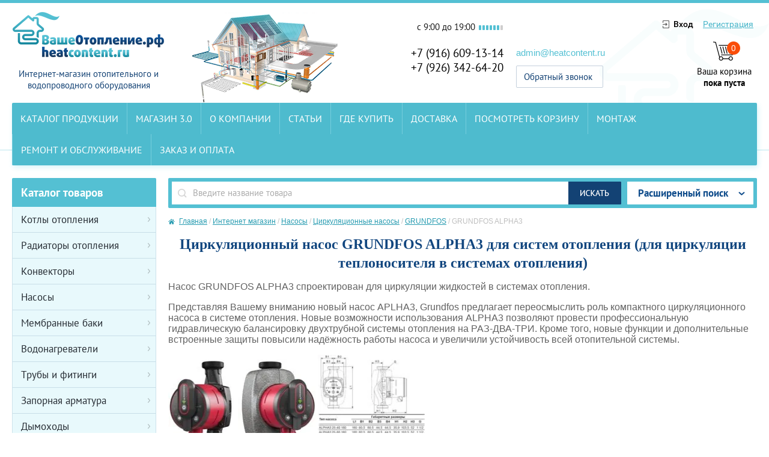

--- FILE ---
content_type: text/html; charset=utf-8
request_url: https://heatcontent.ru/magazin/folder/grundfos-alpha3
body_size: 34512
content:
<!doctype html>
<!--[if lt IE 7]> <html class="no-js lt-ie9 lt-ie8 lt-ie7" lang="ru"> <![endif]-->
<!--[if IE 7]>    <html class="no-js lt-ie9 lt-ie8" lang="ru"> <![endif]-->
<!--[if IE 8]>    <html class="no-js lt-ie9" lang="ru"> <![endif]-->
<!--[if gt IE 8]><!--> 
<html class="no-js" lang="ru"> <!--<![endif]-->
<head>
<link rel="icon" href="/favicon.ico" type="image/x-icon" />
<meta name="robots" content="all">
<meta http-equiv="Content-Type" content="text/html; charset=UTF-8" />
<meta name="description" content="Новинка от компании GRUNDFOS !!!! Теперь балансировать и эксплуатировать систему отопления станеть проще. Циркуляционный насос GRUNDFOS ALPHA3 для систем отопления для циркуляции теплоносителя в системах отопления. " />
<meta name="keywords" content="Циркуляционный насос GRUNDFOS ALPHA3 для систем отопления для циркуляции теплоносителя, купить grundfos alpha3 в москве, купить циркуляционный насос grundfos alfa3 мытищи, grunfos alfa3, грунфос альфа3, грюнфос альфа3, грундфос альфа3, Технические характеристики grundfos alpha3, видео grundfos alpha3 " />
<meta name="SKYPE_TOOLBAR" content="SKYPE_TOOLBAR_PARSER_COMPATIBLE" />
<meta name="viewport" content="width=device-width, initial-scale=0.1">
<meta name="viewport" content="width=2000, initial-scale=0.1">
<meta name="viewport" content="height=2500, initial-scale=0.1">
<title>Циркуляционный насос GRUNDFOS ALPHA3 для систем отопления с доставкой по Москве и МО. Интернет-магазин &quot;Ваше Отопление&quot; предлагает новинку!!!! В модельный ряд циркуляционных насосов GRUNDFOS серии ALPHA3 входят насосы :Циркуляционный насос GRUNDFOS ALPHA3 25-40, Циркуляционный насос GRUNDFOS ALPHA3 25-60, Циркуляционный насос GRUNDFOS ALPHA3 25-80, Циркуляционный насос GRUNDFOS ALPHA3 32-40, Циркуляционный насос GRUNDFOS ALPHA3 32-60, Циркуляционный насос GRUNDFOS ALPHA3 32-80. </title>

	<link rel="stylesheet" href="/g/css/styles_articles_tpl.css">
<meta name="yandex-verification" content="28ce538be52ef95d" />
<meta name="yandex-verification" content="28ce538be52ef95d" />
<meta name="google-site-verification" content="KsIph_rPjxK_fUoXnqXSplB16df2NyrNsO0n_DktQxQ" />
<meta name="yandex-verification" content="4c83f1b77d471212" />
<meta name="google-site-verification" content="FUQ3icQngSu_iP5uNtY27ZJEfGAsDIizDJ_NKUl5Flw" />

            <!-- 46b9544ffa2e5e73c3c971fe2ede35a5 -->
            <script src='/shared/s3/js/lang/ru.js'></script>
            <script src='/shared/s3/js/common.min.js'></script>
        <link rel='stylesheet' type='text/css' href='/shared/s3/css/calendar.css' /><link rel='stylesheet' type='text/css' href='/shared/highslide-4.1.13/highslide.min.css'/>
<script type='text/javascript' src='/shared/highslide-4.1.13/highslide-full.packed.js'></script>
<script type='text/javascript'>
hs.graphicsDir = '/shared/highslide-4.1.13/graphics/';
hs.outlineType = null;
hs.showCredits = false;
hs.lang={cssDirection:'ltr',loadingText:'Загрузка...',loadingTitle:'Кликните чтобы отменить',focusTitle:'Нажмите чтобы перенести вперёд',fullExpandTitle:'Увеличить',fullExpandText:'Полноэкранный',previousText:'Предыдущий',previousTitle:'Назад (стрелка влево)',nextText:'Далее',nextTitle:'Далее (стрелка вправо)',moveTitle:'Передвинуть',moveText:'Передвинуть',closeText:'Закрыть',closeTitle:'Закрыть (Esc)',resizeTitle:'Восстановить размер',playText:'Слайд-шоу',playTitle:'Слайд-шоу (пробел)',pauseText:'Пауза',pauseTitle:'Приостановить слайд-шоу (пробел)',number:'Изображение %1/%2',restoreTitle:'Нажмите чтобы посмотреть картинку, используйте мышь для перетаскивания. Используйте клавиши вперёд и назад'};</script>
<link rel="icon" href="/favicon.ico" type="image/x-icon">

<!--s3_require-->
<link rel="stylesheet" href="/g/basestyle/1.0.1/user/user.css" type="text/css"/>
<link rel="stylesheet" href="/g/basestyle/1.0.1/user/user.blue.css" type="text/css"/>
<script type="text/javascript" src="/g/basestyle/1.0.1/user/user.js" async></script>
<!--/s3_require-->
<script src="/g/libs/jquery/1.10.2/jquery.min.js"></script>
<script src="/t/v538/images/modernizr-2.5.3.min.js"></script>
<script src="/g/s3/misc/eventable/0.0.1/s3.eventable.js"></script>
<script src="/g/s3/misc/math/0.0.1/s3.math.js"></script>
<script src="/g/s3/menu/allin/0.0.2/s3.menu.allin.js"></script>
<script src="/t/v538/images/link_top.js"></script> 
<script src="/t/v538/images/main.js"></script> 
			
		
		
		
			<link rel="stylesheet" type="text/css" href="/g/shop2v2/default/css/theme.less.css">		
			<script type="text/javascript" src="/g/printme.js"></script>
		<script type="text/javascript" src="/g/shop2v2/default/js/tpl.js"></script>
		<script type="text/javascript" src="/g/shop2v2/default/js/baron.min.js"></script>
		
			<script type="text/javascript" src="/g/shop2v2/default/js/shop2.2.js"></script>
		
	<script type="text/javascript">shop2.init({"productRefs": [],"apiHash": {"getPromoProducts":"bf1f718b2ad4c2926baa79e303d4ce00","getSearchMatches":"2ad0d1976174d515c348a3097b988a52","getFolderCustomFields":"4a1189a1ea9219f2af8861a6ce7a8386","getProductListItem":"e41205eeb257feba93e1571b4747e25d","cartAddItem":"41c8c4c4859d40d7288bd9fa912d52f1","cartRemoveItem":"cf8f62117dc53dcbfb01c2e664f887bc","cartUpdate":"9c064f9b28bc85c98b1a472e575ab61b","cartRemoveCoupon":"2f7fa234eb19e554bb0608f5200e5ce2","cartAddCoupon":"a9ab783fa48189a187277c9ae9d68081","deliveryCalc":"e18c35f7a9773766f4f26a20e843165d","printOrder":"e1079b6bbb267922a256fe1122187466","cancelOrder":"d57e6fbfaacd78f2d751a9c108263f10","cancelOrderNotify":"d0a4cb4adcc1655f6f4f6767bf041ccc","repeatOrder":"b57c5a70f3a53c02c871997c241b02df","paymentMethods":"e45aacd6251d54c45c200e72686fef14","compare":"f5e94449e61a4afeeead852e208f72ea"},"hash": null,"verId": 144371,"mode": "folder","step": "","uri": "/magazin","IMAGES_DIR": "/d/","my": {"list_picture_enlarge":true,"accessory":"\u0410\u043a\u0441\u0435\u0441\u0441\u0443\u0430\u0440\u044b","kit":"\u041a\u043e\u043c\u043f\u043b\u0435\u043a\u0442","recommend":"\u0420\u0435\u043a\u043e\u043c\u0435\u043d\u0434\u0443\u0435\u043c\u044b\u0435","similar":"\u041f\u043e\u0445\u043e\u0436\u0438\u0435","modification":"\u041c\u043e\u0434\u0438\u0444\u0438\u043a\u0430\u0446\u0438\u0438"},"shop2_cart_order_payments": 1,"cf_margin_price_enabled": 0,"maps_yandex_key":"","maps_google_key":""});shop2.filter._pre_params = "&s[folder_id]=129860203";</script>
<style type="text/css">.product-item-thumb {width: 200px;}.product-item-thumb .product-image, .product-item-simple .product-image {height: 200px;width: 200px;}.product-item-thumb .product-amount .amount-title {width: 104px;}.product-item-thumb .product-price {width: 150px;}.shop2-product .product-side-l {width: 300px;}.shop2-product .product-image {height: 300px;width: 300px;}.shop2-product .product-thumbnails li {width: 90px;height: 90px;}</style>
<link href="/t/v538/images/shop2.css" rel="stylesheet" type="text/css" />
<link href="/t/v538/images/styles.scss.css" rel="stylesheet" type="text/css" />
<script type="text/javascript" src="/t/v538/images/jquery.sticky.js"></script>

  <script>
    $(window).load(function(){
      $(".fixed-panel").sticky({ topSpacing: 0 });
    });
  </script>
 
</head>
<body>
	<div class="site-wrapper">
		<header class="site-header-wrapper">
			<div class="site-header">
				<div class="company-info">
										<div class="site-logo">
						<a href="http://heatcontent.ru"><img src="/thumb/2/z5QCjaKXij7wAEWCd5uryg/253r79/d/logo.png" alt="" /></a>
					</div>
															<div class="company-desc">
						Интернет-магазин отопительного и водопроводного оборудования
					</div>
									</div>
				<div class="contacts-block">
					<div class="left-part">
												<div class="work-mode">
						<div>c 9:00 до 19:00</div>
																				<span
																	class="active" style="color: red;"
								>
							</span>
																				<span
																	class="active" style="color: red;"
								>
							</span>
																				<span
																	class="active" style="color: red;"
								>
							</span>
																				<span
																	class="active" style="color: red;"
								>
							</span>
																				<span
																	class="active" style="color: red;"
								>
							</span>
																				<span
																	class="active" style="color: red;"
								>
							</span>
																				<span
								>
							</span>
												</div>
																		<div class="phones">
						  						  <div><a href="">+7 (916) 609-13-14</a></div>
						  						  <div><a href="">+7 (926) 342-64-20</a></div>
						  						</div>
											</div>
					<div class="right-part">
													<div class="email"><a href="mailto:admin@heatcontent.ru">admin@heatcontent.ru</a></div>
																		<a href="/obratnyy-zvonok" class="feedback">Обратный звонок</a>
											</div>
				</div>
				<div class="right-block">
					<div class="auth-block">
						 					      <a href="/users" class="inn ico-in">Вход</a>
					      <a href="/users/register" class="reg">Регистрация</a>
					    					</div>
					<div class="basket-block">
						<div id="shop2-cart-preview">
	<div class="cart-preview">
		
				<div class="block-body">
			<div class="count">0</div>
							<div>Ваша корзина<br><strong>пока пуста</strong></div>
						
		</div>
	
	</div>
</div><!-- Cart Preview -->					</div>
				</div>
				<div class="clear"></div>
								<nav class="top-menu">
					<ul>
										<li ><a  href="/">Каталог продукции</a></li>
										<li ><a  href="/magazin-3.0">Магазин 3.0</a></li>
										<li ><a  href="/o-kompanii">О компании</a></li>
										<li ><a  href="/stati">Статьи</a></li>
										<li ><a  href="/address">Где купить</a></li>
										<li ><a  href="/dostavka">Доставка</a></li>
										<li ><a  href="http://heatcontent.ru/magazin?mode=cart">Посмотреть корзину</a></li>
										<li ><a  href="/montazh">Монтаж</a></li>
										<li ><a  href="/remont-i-obsluzhivaniye">Ремонт и обслуживание</a></li>
										<li ><a  href="/zakaz-i-oplata">Заказ и оплата</a></li>
										</ul>
				</nav>
							</div>
		</header>
		<div class="site-content-wrapper">
			<div class="site-content">
				<div class="content-column">
				<div class="fixed-panel">
				<div class="search-block">
					<nav class="site-search">
					    <form action="/search" class="search-form" method="get">
					      <input name="search" type="text"  class="search-text" placeholder="Введите название товара" />
					      <input type="submit" class="search-button" value="" />
					    <re-captcha data-captcha="recaptcha"
     data-name="captcha"
     data-sitekey="6LcNwrMcAAAAAOCVMf8ZlES6oZipbnEgI-K9C8ld"
     data-lang="ru"
     data-rsize="invisible"
     data-type="image"
     data-theme="light"></re-captcha></form>
					</nav>
						
	
<div class="shop2-block search-form ">
	<div class="block-title">
		<strong>Расширенный поиск</strong>
		<span>&nbsp;</span>
	</div>
	<div class="block-body">
		<form action="/magazin/search" enctype="multipart/form-data">
			<input type="hidden" name="sort_by" value=""/>
			
							<div class="row">
					<div class="row-title">Цена (руб.):</div>
					<label><span>от</span>&nbsp;<input name="s[price][min]" type="text" size="5" class="small" value="" /></label>
					&nbsp;
					<label><span>до</span>&nbsp;<input name="s[price][max]" type="text" size="5" class="small" value="" /></label>
				</div>
			
							<div class="row">
					<label class="row-title" for="shop2-name">Название:</label>
					<input type="text" name="s[name]" size="20" id="shop2-name" value="" />
				</div>
			
							<div class="row">
					<label class="row-title" for="shop2-article">Артикул:</label>
					<input type="text" name="s[article]" id="shop2-article" value="" />
				</div>
			
							<div class="row">
					<label class="row-title" for="shop2-text">Текст:</label>
					<input type="text" name="search_text" size="20" id="shop2-text"  value="" />
				</div>
			
			
							<div class="row">
					<div class="row-title">Выберите категорию:</div>
					<select name="s[folder_id]" id="s[folder_id]">
						<option value="">Все</option>
																																		<option value="129719203" >
									 Котлы отопления
								</option>
																												<option value="129719403" >
									&raquo; Напольные газовые котлы отопления
								</option>
																												<option value="129719603" >
									&raquo;&raquo; Напольные газовые котлы отопления PROTHERM
								</option>
																												<option value="129804203" >
									&raquo;&raquo;&raquo; PROTHERM TLO чугунный энергонезависимый одноконтурный
								</option>
																												<option value="129804403" >
									&raquo;&raquo;&raquo; PROTHERM PLO чугунный одноконтурный
								</option>
																												<option value="129719803" >
									&raquo;&raquo; Напольные газовые котлы отопления BAXI
								</option>
																												<option value="129720003" >
									&raquo;&raquo; BOSCH
								</option>
																												<option value="129805203" >
									&raquo;&raquo; Напольные газовые котлы ЖМЗ &quot;Жуковские&quot;
								</option>
																												<option value="129818803" >
									&raquo;&raquo; Напольные котлы отопления БОРИНСКОЕ Липецкие
								</option>
																												<option value="145218003" >
									&raquo;&raquo; Напольные газовые котлы отопления TERMOTECHNIK
								</option>
																												<option value="145219003" >
									&raquo;&raquo;&raquo; Котёл стальной напольный газовый TERMOTECHNIK серии ЖУК
								</option>
																												<option value="145219203" >
									&raquo;&raquo;&raquo; Котёл газовый парапетный TERMOTECHNIK серии ЛИДЕР со стальным теплообменником
								</option>
																												<option value="145219403" >
									&raquo;&raquo;&raquo; Конвектор настенный газовый серии TERMOTECHNIK
								</option>
																												<option value="145219603" >
									&raquo;&raquo;&raquo; Котёл стальной напольный газовый TERMOTECHNIK серии АЛЯСКА
								</option>
																												<option value="145219803" >
									&raquo;&raquo;&raquo; Котёл газовый парапетный TERMOTECHNIK серии Аляска со стальным теплообменником
								</option>
																												<option value="129720203" >
									&raquo; Настенные газовые котлы отопления
								</option>
																												<option value="129722203" >
									&raquo;&raquo; PROTHERM
								</option>
																												<option value="129803603" >
									&raquo;&raquo;&raquo; Пантера
								</option>
																												<option value="129803803" >
									&raquo;&raquo;&raquo; Гепард
								</option>
																												<option value="129804003" >
									&raquo;&raquo;&raquo; Тигр
								</option>
																												<option value="129722403" >
									&raquo;&raquo; BAXI
								</option>
																												<option value="129801603" >
									&raquo;&raquo;&raquo; MAIN four
								</option>
																												<option value="129801803" >
									&raquo;&raquo;&raquo; FOURTECH
								</option>
																												<option value="129802003" >
									&raquo;&raquo;&raquo; ECO four
								</option>
																												<option value="129802203" >
									&raquo;&raquo;&raquo; LUNA 3
								</option>
																												<option value="129802403" >
									&raquo;&raquo;&raquo; LUNA 3 comfort
								</option>
																												<option value="129802603" >
									&raquo;&raquo;&raquo; LUNA 3 comfort Combi
								</option>
																												<option value="129802803" >
									&raquo;&raquo;&raquo; NUVOLA 3 comfort
								</option>
																												<option value="129850803" >
									&raquo;&raquo;&raquo; MAIN 5
								</option>
																												<option value="129722603" >
									&raquo;&raquo; BOSCH
								</option>
																												<option value="129819003" >
									&raquo;&raquo; Наcтенный газовый двухконтурный котёл ARDERIA ESR (Южная Корея)
								</option>
																												<option value="148042403" >
									&raquo;&raquo; Наcтенный газовый двухконтурный котёл ARDERIA (Россия)
								</option>
																												<option value="129834803" >
									&raquo;&raquo; Принадлежности для котлов Arderia
								</option>
																												<option value="129720403" >
									&raquo; Комбинированные ( дизель, газ ) котлы отопления
								</option>
																												<option value="129723403" >
									&raquo;&raquo; Универсальные напольные котлы PROTHERM
								</option>
																												<option value="129723603" >
									&raquo;&raquo; Ремонт дизельных горелок ROCA и обслуживание котлов ROCA
								</option>
																												<option value="129720603" >
									&raquo; Электрические котлы отопления
								</option>
																												<option value="129722803" >
									&raquo;&raquo; Электрические котлы PROTHERM
								</option>
																												<option value="129723003" >
									&raquo;&raquo; Электрические котлы BAXI
								</option>
																												<option value="133398403" >
									&raquo;&raquo; Настенный отопительный электрокотёл РУСНИТ
								</option>
																												<option value="133809203" >
									&raquo;&raquo;&raquo; (СНЯТО С ПРОИЗВОДСТВА) Котёл электрический отопительный РУСНИТ М
								</option>
																												<option value="133809603" >
									&raquo;&raquo;&raquo; (СНЯТО С ПРОИЗВОДСТВА) Котёл электрический отопительный РУСНИТ Н
								</option>
																												<option value="133814203" >
									&raquo;&raquo;&raquo; (СНЯТО С ПРОИЗВОДСТВА) Котёл электрический отопительный РУСНИТ НМ
								</option>
																												<option value="133882603" >
									&raquo;&raquo;&raquo; (СНЯТО С ПРОИЗВОДСТВА) Котёл электрический отопительный РУСНИТ КАНТРИ
								</option>
																												<option value="133402603" >
									&raquo;&raquo; Электрокотёл настенный ЭВАН
								</option>
																												<option value="134351603" >
									&raquo;&raquo;&raquo; Электрокотёл настенный ЭВАН СТАНДАРТ ЭКОНОМ
								</option>
																												<option value="134358003" >
									&raquo;&raquo;&raquo; Электрокотёл настенный ЭВАН СТАНДАРТ С 1
								</option>
																												<option value="134358403" >
									&raquo;&raquo;&raquo; Электрокотёл настенный ЭВАН КОМФОРТ WARMOS M
								</option>
																												<option value="134441203" >
									&raquo;&raquo;&raquo; Электрокотёл настенный ЭВАН КОМФОРТ WARMOS IV
								</option>
																												<option value="134675403" >
									&raquo;&raquo;&raquo; Электрокотёл настенный ЭВАН КОМФОРТ WARMOS RX
								</option>
																												<option value="134798403" >
									&raquo;&raquo;&raquo; Электрокотёл настенный ЭВАН КОМФОРТ UNIVERSAL
								</option>
																												<option value="135994203" >
									&raquo;&raquo;&raquo; Электрокотёл настенный ЭВАН ЛЮКС EXPERT
								</option>
																												<option value="135994403" >
									&raquo;&raquo;&raquo; (СНЯТО С ПРОИЗВОДСТВА) Модуль ЭВАН GSM-Climate дистанционного управления электрическим котлом
								</option>
																												<option value="133404003" >
									&raquo;&raquo; Электрокотёл настенный KOSPEL
								</option>
																												<option value="304644907" >
									&raquo;&raquo; Электрические котлы ARDERIA
								</option>
																												<option value="129720803" >
									&raquo; Твердотопливные
								</option>
																												<option value="129724003" >
									&raquo;&raquo; Твердотопливные котлы PROTHERM
								</option>
																												<option value="129724203" >
									&raquo;&raquo; Котел напольный твердотопливный ROCA
								</option>
																												<option value="129724403" >
									&raquo;&raquo; BOSCH
								</option>
																												<option value="129805403" >
									&raquo;&raquo; КИРОВСКИЙ ЗАВОД
								</option>
																												<option value="129851003" >
									&raquo;&raquo; Твердотопливные котлы BAXI
								</option>
																												<option value="129721003" >
									 Радиаторы отопления
								</option>
																												<option value="129730803" >
									&raquo; Секционные алюминиевые радиаторы
								</option>
																												<option value="129731603" >
									&raquo;&raquo; Секционные алюминиевые радиаторы отопления GLOBAL
								</option>
																												<option value="129818403" >
									&raquo;&raquo;&raquo; Радиаторы отопления алюминиевые секционные GLOBAL ISEO
								</option>
																												<option value="129756403" >
									&raquo;&raquo;&raquo;&raquo; Радиаторы алюминиевые секционные GLOBAL ISEO 350
								</option>
																												<option value="129756603" >
									&raquo;&raquo;&raquo;&raquo; Радиаторы алюминиевые секционные GLOBAL ISEO 500
								</option>
																												<option value="129818203" >
									&raquo;&raquo;&raquo; Радиаторы отопления алюминиевые секционные GLOBAL VOX
								</option>
																												<option value="129756003" >
									&raquo;&raquo;&raquo;&raquo; Радиаторы алюминиевые секционные GLOBAL VOX 350
								</option>
																												<option value="129756203" >
									&raquo;&raquo;&raquo;&raquo; Радиаторы алюминиевые секционные GLOBAL VOX 500
								</option>
																												<option value="129758603" >
									&raquo;&raquo; Секционные алюминиевые радиаторы отопления RIFAR Alum
								</option>
																												<option value="129757803" >
									&raquo;&raquo;&raquo; Радиаторы алюминиевые секционные RIFAR Alum 350
								</option>
																												<option value="129758003" >
									&raquo;&raquo;&raquo; Радиаторы алюминиевые секционные RIFAR Alum 500
								</option>
																												<option value="129731003" >
									&raquo; Биметаллические секционные радиаторы
								</option>
																												<option value="129817603" >
									&raquo;&raquo; Биметаллические радиаторы GLOBAL (Италия)
								</option>
																												<option value="129817003" >
									&raquo;&raquo;&raquo; Радиаторы отопления биметаллические секционные GLOBAL STYLE PLUS
								</option>
																												<option value="129757203" >
									&raquo;&raquo;&raquo;&raquo; Радиаторы отопления биметаллические секционные GLOBAL STYLE PLUS 350
								</option>
																												<option value="129757403" >
									&raquo;&raquo;&raquo;&raquo; Радиаторы отопления биметаллические секционные GLOBAL STYLE PLUS 500
								</option>
																												<option value="129731803" >
									&raquo;&raquo;&raquo; Радиаторы отопления биметаллические секционные GLOBAL STYLE EXTRA
								</option>
																												<option value="129756803" >
									&raquo;&raquo;&raquo;&raquo; Радиаторы отопления биметаллические секционные GLOBAL STYLE EXTRA 350
								</option>
																												<option value="129757003" >
									&raquo;&raquo;&raquo;&raquo; Радиаторы отопления биметаллические секционные GLOBAL STYLE EXTRA 500
								</option>
																												<option value="129817803" >
									&raquo;&raquo; Биметаллические секционные радиаторы отопления RIFAR
								</option>
																												<option value="129732003" >
									&raquo;&raquo;&raquo; Радиаторы отопления биметаллические секционные RIFAR MONOLIT
								</option>
																												<option value="129757603" >
									&raquo;&raquo;&raquo;&raquo; Биметаллический секционный радиатор отопления RIFAR MONOLIT 350
								</option>
																												<option value="129816803" >
									&raquo;&raquo;&raquo;&raquo; Биметаллический секционный радиатор отопления RIFAR MONOLIT 500
								</option>
																												<option value="129758203" >
									&raquo;&raquo;&raquo; Биметаллический радиатор RIFAR A 500
								</option>
																												<option value="129837403" >
									&raquo;&raquo;&raquo; Радиаторы отопления биметаллические секционные RIFAR MONOLIT VENTIL с нижним подключением
								</option>
																												<option value="129837603" >
									&raquo;&raquo;&raquo;&raquo; Биметаллический радиатор RIFAR MONOLIT VENTIL 350 с нижним подключением
								</option>
																												<option value="129837803" >
									&raquo;&raquo;&raquo;&raquo; Биметаллический радиатор RIFAR MONOLIT VENTIL 500 с нижним подключением
								</option>
																												<option value="129817203" >
									&raquo;&raquo;&raquo; Радиаторы отопления биметаллические секционные RIFAR BASE
								</option>
																												<option value="129758403" >
									&raquo;&raquo;&raquo;&raquo; Биметаллический секционный радиатор отопления RIFAR BASE 200
								</option>
																												<option value="129816403" >
									&raquo;&raquo;&raquo;&raquo; Биметаллический секционный радиатор отопления RIFAR BASE 350
								</option>
																												<option value="129816603" >
									&raquo;&raquo;&raquo;&raquo; Биметаллический секционный радиатор отопления RIFAR BASE 500
								</option>
																												<option value="129837203" >
									&raquo;&raquo;&raquo; Радиаторы отопления биметаллические секционные RIFAR BASE VENTIL с нижним подключением.
								</option>
																												<option value="129838003" >
									&raquo;&raquo;&raquo;&raquo; Биметаллический радиатор отопления RIFAR BASE VENTIL 200 с нижним подключением
								</option>
																												<option value="129838203" >
									&raquo;&raquo;&raquo;&raquo; Биметаллический радиатор отопления RIFAR BASE VENTIL 350 с нижним подключением.
								</option>
																												<option value="129838403" >
									&raquo;&raquo;&raquo;&raquo; Биметаллический радиатор отопления RIFAR BASE VENTIL 500 с нижним подключением.
								</option>
																												<option value="129818003" >
									&raquo;&raquo; Радиаторы отопления биметаллические секционные SIRA
								</option>
																												<option value="129817403" >
									&raquo;&raquo;&raquo; SIRA GLADIATOR
								</option>
																												<option value="129763403" >
									&raquo;&raquo;&raquo;&raquo; GLADIATOR 200
								</option>
																												<option value="129763603" >
									&raquo;&raquo;&raquo;&raquo; GLADIATOR 350
								</option>
																												<option value="129763803" >
									&raquo;&raquo;&raquo;&raquo; GLADIATOR 500
								</option>
																												<option value="129762603" >
									&raquo;&raquo;&raquo; Радиаторы отопления биметаллические секционные SIRA RS
								</option>
																												<option value="129762803" >
									&raquo;&raquo;&raquo;&raquo; Радиаторы отопления биметаллические секционные SIRA RS 300
								</option>
																												<option value="129763003" >
									&raquo;&raquo;&raquo;&raquo; Радиаторы отопления биметаллические секционные SIRA RS 500
								</option>
																												<option value="129763203" >
									&raquo;&raquo;&raquo;&raquo; Радиаторы отопления биметаллические секционные SIRA RS 800 с межосевым расстоянием 800 мм
								</option>
																												<option value="129834603" >
									&raquo;&raquo;&raquo; SIRA RS TWIN
								</option>
																												<option value="129834003" >
									&raquo;&raquo;&raquo; SIRA ALI Metal
								</option>
																												<option value="129834203" >
									&raquo;&raquo;&raquo;&raquo; ALI Metal 350
								</option>
																												<option value="129834403" >
									&raquo;&raquo;&raquo;&raquo; ALI Metal 500
								</option>
																												<option value="168935603" >
									&raquo;&raquo; Радиаторы отопления биметаллические секционные STOUT SPACE
								</option>
																												<option value="168956403" >
									&raquo;&raquo;&raquo; Биметаллические секционные радиаторы отопления STOUT SPACE 500
								</option>
																												<option value="168956803" >
									&raquo;&raquo;&raquo; Биметаллические секционные радиаторы отопления STOUT SPACE 350
								</option>
																												<option value="129731203" >
									&raquo; Радиаторы стальные панельные
								</option>
																												<option value="129745803" >
									&raquo;&raquo; Радиаторы отопления стальные панельные KERMI
								</option>
																												<option value="129862203" >
									&raquo;&raquo; Радиаторы отопления стальные панельные BUDERUS Logatrend
								</option>
																												<option value="129731403" >
									&raquo; Радиаторы стальные трубчатые
								</option>
																												<option value="129758803" >
									&raquo;&raquo; Радиаторы отопления стальные трубчатые ARBONIA
								</option>
																												<option value="129759003" >
									&raquo;&raquo;&raquo; Радиаторы отопления стальные трубчатые ARBONIA тип 2057
								</option>
																												<option value="129759203" >
									&raquo;&raquo;&raquo; Радиаторы отопления стальные трубчатые ARBONIA тип 3037
								</option>
																												<option value="129759403" >
									&raquo;&raquo;&raquo; Радиаторы отопления стальные трубчатые ARBONIA тип 3050
								</option>
																												<option value="129759603" >
									&raquo;&raquo;&raquo; Радиаторы отопления стальные трубчатые ARBONIA тип 3057
								</option>
																												<option value="129759803" >
									&raquo;&raquo;&raquo; Радиаторы отопления стальные трубчатые ARBONIA тип 3057 N69 твв
								</option>
																												<option value="129760003" >
									&raquo;&raquo;&raquo; Комплекты для стальных трубчатых радиаторов отопления ARBONIA
								</option>
																												<option value="129819203" >
									&raquo; Принадлежности для радиаторов
								</option>
																												<option value="129835603" >
									 Конвекторы
								</option>
																												<option value="129835803" >
									&raquo; Электрические конвекторы
								</option>
																												<option value="129836003" >
									&raquo;&raquo; HEATEQ
								</option>
																												<option value="129836203" >
									&raquo;&raquo;&raquo; Конвектор электрический Triumph Computer
								</option>
																												<option value="129836403" >
									&raquo;&raquo;&raquo; Конвектор электрический Heat Mechanic
								</option>
																												<option value="129836603" >
									&raquo;&raquo;&raquo; Конвектор электрический Heat Electronic
								</option>
																												<option value="129836803" >
									&raquo;&raquo;&raquo; Конвектор электрический Heat Computer
								</option>
																												<option value="129837003" >
									&raquo;&raquo;&raquo; Конвектор электрический EDISSON  серии Temp
								</option>
																												<option value="129721203" >
									 Насосы
								</option>
																												<option value="129724603" >
									&raquo; Погружные для скважин
								</option>
																												<option value="129725603" >
									&raquo;&raquo; Погружные насосы PEDROLLO для скважин
								</option>
																												<option value="129725803" >
									&raquo;&raquo; Погружные скважинные насосы SUBLINE
								</option>
																												<option value="129726003" >
									&raquo;&raquo; Погружные насосы GRUNDFOS SQ, SQE, комплекты SQE для скважин
								</option>
																												<option value="129830003" >
									&raquo;&raquo;&raquo; Погружной насос GRUNDFOS серии SQ диаметром 75 мм
								</option>
																												<option value="129830203" >
									&raquo;&raquo;&raquo; Насос GRUNDFOS серии SQE
								</option>
																												<option value="129830403" >
									&raquo;&raquo;&raquo; Комплект GRUNDFOS серии SQE
								</option>
																												<option value="129809203" >
									&raquo;&raquo; АКВАРОБОТ
								</option>
																												<option value="129814003" >
									&raquo;&raquo; Погружные скважинные насосы ВОДОЛЕЙ
								</option>
																												<option value="129832803" >
									&raquo;&raquo;&raquo; Погружной насос ВОДОЛЕЙ БЦПЭ ЕВРО-1 серии 0,5
								</option>
																												<option value="129833003" >
									&raquo;&raquo;&raquo; Погружной насос ВОДОЛЕЙ БЦПЭУ ЕВРО-1 серии 0,5
								</option>
																												<option value="129833203" >
									&raquo;&raquo;&raquo; Погружной насос ВОДОЛЕЙ БЦПЭ ЕВРО-3 серии 1,2
								</option>
																												<option value="129833403" >
									&raquo;&raquo;&raquo; Погружной насос ВОДОЛЕЙ БЦПЭ ЕВРО-1 серии 0,32
								</option>
																												<option value="129833603" >
									&raquo;&raquo;&raquo; Погружной насос ВОДОЛЕЙ БЦПЭУ ЕВРО-1 серии 0,32
								</option>
																												<option value="129833803" >
									&raquo;&raquo;&raquo; Погружной насос ВОДОЛЕЙ БЦПЭ серии 1,6
								</option>
																												<option value="129814803" >
									&raquo;&raquo; Погружные насосы AquaTechnica для скважин и колодцев
								</option>
																												<option value="129815003" >
									&raquo;&raquo;&raquo; Винтовой (шнековый) электронасос AquaTechnica серии TORPEDO
								</option>
																												<option value="129815203" >
									&raquo;&raquo;&raquo; Электронасос центробежный автоматический AquaTechnica серии FLUX РС
								</option>
																												<option value="129876603" >
									&raquo;&raquo; Погружные трёхдюймовые насосы для скважин HEISSKRAFT 3SD
								</option>
																												<option value="129724803" >
									&raquo; Циркуляционные насосы
								</option>
																												<option value="129726203" >
									&raquo;&raquo; GRUNDFOS
								</option>
																												<option value="129847603" >
									&raquo;&raquo;&raquo; GRUNDFOS UPS серии 100
								</option>
																												<option value="129847803" >
									&raquo;&raquo;&raquo; GRUNDFOS UP серии B и серии BX
								</option>
																												<option value="129848003" >
									&raquo;&raquo;&raquo; GRUNDFOS UP серии N
								</option>
																												<option value="129848203" >
									&raquo;&raquo;&raquo; GRUNDFOS модель UPA
								</option>
																												<option value="129849603" >
									&raquo;&raquo;&raquo; GRUNDFOS ALPHA2
								</option>
																												<option value="129849403" >
									&raquo;&raquo;&raquo; GRUNDFOS ALPHA2L
								</option>
																												<option value="129848403" >
									&raquo;&raquo;&raquo; Принадлежности для циркуляционных насосов GRUNDFOS
								</option>
																												<option value="129860203" >
									&raquo;&raquo;&raquo; GRUNDFOS ALPHA3
								</option>
																												<option value="129726403" >
									&raquo;&raquo; WILO
								</option>
																												<option value="154661203" >
									&raquo;&raquo;&raquo; Насосы WILO модель STAR-RS
								</option>
																												<option value="156884603" >
									&raquo;&raquo;&raquo; Насосы WILO модель TOP-RL
								</option>
																												<option value="129725003" >
									&raquo; Погружные для колодцев
								</option>
																												<option value="129726603" >
									&raquo;&raquo; Погружные насосы GRUNDFOS для колодцев
								</option>
																												<option value="129876403" >
									&raquo;&raquo; Погружные насосы HEISSKRAFT 5WD для колодцев
								</option>
																												<option value="172723803" >
									&raquo;&raquo; Погружные насосы PEDROLLO для колодцев
								</option>
																												<option value="129725203" >
									&raquo; Дренажные насосы
								</option>
																												<option value="129726803" >
									&raquo;&raquo; PEDROLLO
								</option>
																												<option value="129727003" >
									&raquo;&raquo; Дренажные насосы GRUNDFOS
								</option>
																												<option value="129824803" >
									&raquo;&raquo; AquaTechnica
								</option>
																												<option value="129825003" >
									&raquo;&raquo; SUBLINE
								</option>
																												<option value="129810803" >
									&raquo; Фекальные и дренажно-фекальные насосы
								</option>
																												<option value="129811003" >
									&raquo;&raquo; Дренажно-фекальные насосы PEDROLLO
								</option>
																												<option value="129813003" >
									&raquo;&raquo; Дренажно-фекальные насосы GRUNDFOS
								</option>
																												<option value="129725403" >
									&raquo; Канализационные установки
								</option>
																												<option value="129727203" >
									&raquo;&raquo; GRUNDFOS
								</option>
																												<option value="129807203" >
									&raquo;&raquo; SFA
								</option>
																												<option value="129807403" >
									&raquo;&raquo;&raquo; Насос-измельчитель  встроенный в унитаз серии SANICOMPACT
								</option>
																												<option value="129807603" >
									&raquo;&raquo;&raquo; Акриловый душевой поддон с насосом серии TRAYMATIC
								</option>
																												<option value="129807803" >
									&raquo;&raquo;&raquo; Бытовые насосы измельчители для подключения унитаза и дополнительных сантехприборов
								</option>
																												<option value="129808003" >
									&raquo;&raquo;&raquo; Бытовые насосы для подключения сантехприборов кроме унитаза
								</option>
																												<option value="129808203" >
									&raquo;&raquo;&raquo; Насосные станции большой производительности серии SANICUBIC
								</option>
																												<option value="129808403" >
									&raquo;&raquo;&raquo; Насосы серии SANICONDENS для откачивания конденсата
								</option>
																												<option value="129727403" >
									&raquo; Принадлежности к насосам
								</option>
																												<option value="129808803" >
									&raquo; Насосные станции
								</option>
																												<option value="129809003" >
									&raquo;&raquo; АКВАРОБОТ
								</option>
																												<option value="129809603" >
									&raquo;&raquo; Станция автоматического водоснабжения AquaTechnica
								</option>
																												<option value="129815403" >
									&raquo;&raquo; Насосные станции GRUNDFOS
								</option>
																												<option value="129815603" >
									&raquo;&raquo;&raquo; Насосная станция Grundfos серии MQ
								</option>
																												<option value="129815803" >
									&raquo;&raquo;&raquo; Насосная станция Grundfos серии Hydrojet JP тип 2
								</option>
																												<option value="129816003" >
									&raquo;&raquo;&raquo; Насосная станция Grundfos серии JP Basic
								</option>
																												<option value="129809403" >
									&raquo; Поверхностные насосы
								</option>
																												<option value="129809803" >
									&raquo;&raquo; AquaTechnica
								</option>
																												<option value="129721403" >
									 Мембранные баки
								</option>
																												<option value="129727803" >
									&raquo; Мембранные баки для систем отопления
								</option>
																												<option value="129727603" >
									&raquo;&raquo; Расширительный бак экспанзомат AQUASYSTEM для систем отопления
								</option>
																												<option value="129799803" >
									&raquo;&raquo; Расширительный бак экспанзомат REFLEX для отопления
								</option>
																												<option value="161855403" >
									&raquo;&raquo; Расширительный бак экспанзомат CIMM для отопления
								</option>
																												<option value="129728003" >
									&raquo; Мембранные баки для систем водоснабжения
								</option>
																												<option value="129728403" >
									&raquo;&raquo; Гидроаккумуляторы AQUASYSTEM для систем водонабжения горизонтальные и вертикальные.
								</option>
																												<option value="129800003" >
									&raquo;&raquo; Гидроаккумуляторы REFLEX для систем водоснабжения
								</option>
																												<option value="169645603" >
									&raquo;&raquo; Гидроаккумуляторы STOUT для систем водоснабжения
								</option>
																												<option value="129728203" >
									&raquo; Универсальные(для систем горячей воды)
								</option>
																												<option value="129728603" >
									&raquo;&raquo; Мембранный бак AQUASYSTEM
								</option>
																												<option value="129728803" >
									&raquo;&raquo; CALEFFI
								</option>
																												<option value="129729003" >
									&raquo; Принадлежности к мембранным бакам
								</option>
																												<option value="129816203" >
									&raquo; Мембраны
								</option>
																												<option value="129721603" >
									 Водонагреватели
								</option>
																												<option value="129729203" >
									&raquo; Электрические накопительные
								</option>
																												<option value="129730003" >
									&raquo;&raquo; Электрические накопительные водонагреватели DRAZICE
								</option>
																												<option value="129730403" >
									&raquo;&raquo; ARISTON
								</option>
																												<option value="303091707" >
									&raquo;&raquo;&raquo; серия ABS ANDRIS LUX
								</option>
																												<option value="306232307" >
									&raquo;&raquo;&raquo; серия SUPERLUX
								</option>
																												<option value="306232507" >
									&raquo;&raquo;&raquo; серия PRO1 R
								</option>
																												<option value="306232707" >
									&raquo;&raquo;&raquo; серия ABS VLS PRO R
								</option>
																												<option value="306233707" >
									&raquo;&raquo;&raquo; серия LYDOS ECO PW ABS
								</option>
																												<option value="306234107" >
									&raquo;&raquo;&raquo; серия ABSE VLS PRO PW
								</option>
																												<option value="306246507" >
									&raquo;&raquo;&raquo; серия PRO1 ECO ABS PW
								</option>
																												<option value="306382507" >
									&raquo;&raquo;&raquo; серия ARI 200
								</option>
																												<option value="129729403" >
									&raquo; Газовые
								</option>
																												<option value="129800203" >
									&raquo;&raquo; BOSCH
								</option>
																												<option value="129729603" >
									&raquo; Косвенного нагрева(бойлеры)
								</option>
																												<option value="129730603" >
									&raquo;&raquo; Водонагреватели косвенного нагрева DRAZICE
								</option>
																												<option value="129820803" >
									&raquo;&raquo; BAXI
								</option>
																												<option value="129721803" >
									 Трубы и фитинги
								</option>
																												<option value="129765803" >
									&raquo; Трубы и фитинги полипропиленовые
								</option>
																												<option value="129766203" >
									&raquo;&raquo; HEISSKRAFT PPRC трубы и фитинги для отопления и водоснабжения (РОССИЯ)
								</option>
																												<option value="129785603" >
									&raquo;&raquo; WAVIN EKOPLASTIK PPRC для отопления и водоснабжения (ЧЕХИЯ)
								</option>
																												<option value="129766003" >
									&raquo; Трубы и фитинги полиэтиленовые
								</option>
																												<option value="129793803" >
									&raquo;&raquo; REHAU
								</option>
																												<option value="129801203" >
									&raquo;&raquo; TECE
								</option>
																												<option value="129842603" >
									&raquo; Трубы и фитинги ПНД
								</option>
																												<option value="129722003" >
									 Запорная арматура
								</option>
																												<option value="129780603" >
									&raquo; Шаровые краны
								</option>
																												<option value="129776203" >
									&raquo;&raquo; BUGATTI
								</option>
																												<option value="129778203" >
									&raquo;&raquo; ITAP
								</option>
																												<option value="129783403" >
									&raquo;&raquo; OVENTROP
								</option>
																												<option value="129780803" >
									&raquo; Вентили для радиаторов
								</option>
																												<option value="129781003" >
									&raquo;&raquo; LUXOR
								</option>
																												<option value="129781203" >
									&raquo;&raquo; OVENTROP
								</option>
																												<option value="129732203" >
									 Дымоходы
								</option>
																												<option value="129732403" >
									&raquo; Дымоходы BOFILL(Испания)
								</option>
																												<option value="129732603" >
									&raquo;&raquo; Утеплённые сэндвич дымоходы BOFILL (Испания)
								</option>
																												<option value="129732803" >
									&raquo;&raquo; Неутеплённые дымоходы BOFILL (Испания)
								</option>
																												<option value="129733003" >
									&raquo;&raquo; Омеднённые
								</option>
																												<option value="129733203" >
									&raquo;&raquo; Эмалированные
								</option>
																												<option value="129733403" >
									&raquo;&raquo; Гибкие
								</option>
																												<option value="129801403" >
									&raquo; Дымоходы ВУЛКАН из нержавеющей стали (РОССИЯ)
								</option>
																												<option value="129851203" >
									&raquo;&raquo; Одностенные
								</option>
																												<option value="129851403" >
									&raquo;&raquo;&raquo; Труба TLvHR
								</option>
																												<option value="129851603" >
									&raquo;&raquo;&raquo; Труба телескопическая TTvHR
								</option>
																												<option value="129851803" >
									&raquo;&raquo;&raquo; Отвод OTvHR15
								</option>
																												<option value="129852003" >
									&raquo;&raquo;&raquo; Отвод OTvHR30
								</option>
																												<option value="129852203" >
									&raquo;&raquo;&raquo; Отвод OTvHR45
								</option>
																												<option value="129852403" >
									&raquo;&raquo;&raquo; Отвод OTvHR90
								</option>
																												<option value="129852603" >
									&raquo;&raquo;&raquo; Дефлектор DFvHR
								</option>
																												<option value="129852803" >
									&raquo;&raquo;&raquo; Зонт AZvHR
								</option>
																												<option value="129853003" >
									&raquo;&raquo;&raquo; Тройник TRvHR45
								</option>
																												<option value="129853203" >
									&raquo;&raquo;&raquo; Тройник TRvHR90
								</option>
																												<option value="129853403" >
									&raquo;&raquo;&raquo; Конденсатосборник CSvHR
								</option>
																												<option value="129853603" >
									&raquo;&raquo;&raquo; Ревизия RVvHR
								</option>
																												<option value="129853803" >
									&raquo;&raquo;&raquo; Опора OPvHR
								</option>
																												<option value="129854003" >
									&raquo;&raquo;&raquo; Кронштейн опоры OKVXX
								</option>
																												<option value="129854203" >
									&raquo;&raquo;&raquo; Основание напольное ONvHR
								</option>
																												<option value="129854403" >
									&raquo;&raquo;&raquo; Элемент крепления к стене EKvHR
								</option>
																												<option value="129854603" >
									&raquo;&raquo;&raquo; Хомут с креплением к стене XKvHR
								</option>
																												<option value="129854803" >
									&raquo;&raquo;&raquo; Хомут соединительный XSvHR
								</option>
																												<option value="129855003" >
									&raquo;&raquo;&raquo; Задвижка ZVvHR
								</option>
																												<option value="129855203" >
									&raquo;&raquo; Утеплённые
								</option>
																												<option value="129855403" >
									&raquo;&raquo;&raquo; Дефлектор DFvDR
								</option>
																												<option value="129855603" >
									&raquo;&raquo;&raquo; Зонт AZvDR
								</option>
																												<option value="129855803" >
									&raquo;&raquo;&raquo; Конус KFvDR
								</option>
																												<option value="129856003" >
									&raquo;&raquo;&raquo; Кровельный элемент KRvXX
								</option>
																												<option value="129856203" >
									&raquo;&raquo;&raquo; Юбка UTvXX
								</option>
																												<option value="129856403" >
									&raquo;&raquo;&raquo; Труба TLvDR
								</option>
																												<option value="129856603" >
									&raquo;&raquo;&raquo; Отвод OTvDR15
								</option>
																												<option value="129856803" >
									&raquo;&raquo;&raquo; Отвод OTvDR30
								</option>
																												<option value="129857003" >
									&raquo;&raquo;&raquo; Отвод OTvDR45
								</option>
																												<option value="129857203" >
									&raquo;&raquo;&raquo; Отвод OTvDR90
								</option>
																												<option value="129857403" >
									&raquo;&raquo;&raquo; Тройник TRvDR45
								</option>
																												<option value="129857603" >
									&raquo;&raquo;&raquo; Тройник TRvDR90
								</option>
																												<option value="129857803" >
									&raquo;&raquo;&raquo; Труба телескопическая TTvDR
								</option>
																												<option value="129858003" >
									&raquo;&raquo;&raquo; Конденсатосборник CSvDR
								</option>
																												<option value="129858203" >
									&raquo;&raquo;&raquo; Ревизия RVvDR
								</option>
																												<option value="129858403" >
									&raquo;&raquo;&raquo; Переходник моно-термо PMvDR
								</option>
																												<option value="129858603" >
									&raquo;&raquo;&raquo; Переходник термо-моно PTvDR
								</option>
																												<option value="129858803" >
									&raquo;&raquo;&raquo; Кронштейн крепления к стене OKvDR
								</option>
																												<option value="129859003" >
									&raquo;&raquo;&raquo; Опора OPvDR
								</option>
																												<option value="129859203" >
									&raquo;&raquo;&raquo; Основание напольное ONVXX
								</option>
																												<option value="129859403" >
									&raquo;&raquo;&raquo; Элемент крепления к стене XKvXX
								</option>
																												<option value="129859603" >
									&raquo;&raquo;&raquo; Хомут растяжки XRvXX
								</option>
																												<option value="129859803" >
									&raquo;&raquo;&raquo; Хомут соединительный XSvXX
								</option>
																												<option value="129860003" >
									&raquo;&raquo;&raquo; Фланцы прямые без изоляции FHvXX и с изоляцией FDvXX
								</option>
																												<option value="137725203" >
									&raquo; Дымоходы ДЫМОК из нержавеющей стали (РОССИЯ)
								</option>
																												<option value="137725403" >
									&raquo;&raquo; Неутеплённые дымоходы ДЫМОК с толщиной стенки 0,5 мм
								</option>
																												<option value="138194603" >
									&raquo;&raquo;&raquo; Труба прямая ДЫМОК без изоляции 1000 мм
								</option>
																												<option value="138195003" >
									&raquo;&raquo;&raquo; Труба прямая ДЫМОК без изоляции 500 мм
								</option>
																												<option value="138196003" >
									&raquo;&raquo;&raquo; Труба прямая ДЫМОК без изоляции 250 мм
								</option>
																												<option value="138483803" >
									&raquo;&raquo;&raquo; Тройник ДЫМОК без изоляции угол 45°
								</option>
																												<option value="138497203" >
									&raquo;&raquo;&raquo; Тройник ДЫМОК без изоляции угол 90°
								</option>
																												<option value="138497403" >
									&raquo;&raquo;&raquo; Труба телескопическая ДЫМОК без изоляции
								</option>
																												<option value="138786403" >
									&raquo;&raquo;&raquo; Отвод ДЫМОК без изоляции угол 45°
								</option>
																												<option value="138790403" >
									&raquo;&raquo;&raquo; Отвод ДЫМОК без изоляции угол 90°
								</option>
																												<option value="138790603" >
									&raquo;&raquo;&raquo; Задвижка ДЫМОК без изоляции
								</option>
																												<option value="138790803" >
									&raquo;&raquo;&raquo; Опора ДЫМОК без изоляции
								</option>
																												<option value="138792803" >
									&raquo;&raquo;&raquo; Ревизия ДЫМОК без изоляции
								</option>
																												<option value="138793203" >
									&raquo;&raquo;&raquo; Конденсатосборник ДЫМОК без изоляции
								</option>
																												<option value="138793603" >
									&raquo;&raquo;&raquo; Фланец ДЫМОК без изоляции
								</option>
																												<option value="138793803" >
									&raquo;&raquo;&raquo; Зонт ДЫМОК без изоляции
								</option>
																												<option value="138794003" >
									&raquo;&raquo;&raquo; Зонт с ветрозащитой ДЫМОК без изоляции
								</option>
																												<option value="138794203" >
									&raquo;&raquo;&raquo; Хомут ДЫМОК без изоляции
								</option>
																												<option value="138794403" >
									&raquo;&raquo;&raquo; Хомут с креплением к стене ДЫМОК без изоляции
								</option>
																												<option value="138794603" >
									&raquo;&raquo;&raquo; Хомут соединительный ДЫМОК без изоляции
								</option>
																												<option value="137725603" >
									&raquo;&raquo; Утеплённые дымоходы ДЫМОК с толщиной стенки 0,5 мм
								</option>
																												<option value="140674603" >
									&raquo;&raquo;&raquo; Труба ДЫМОК с изоляцией 1000 мм
								</option>
																												<option value="140808803" >
									&raquo;&raquo;&raquo; Труба ДЫМОК с изоляцией 500 мм
								</option>
																												<option value="140818803" >
									&raquo;&raquo;&raquo; Труба ДЫМОК с изоляцией 250 мм
								</option>
																												<option value="140823003" >
									&raquo;&raquo;&raquo; Тройник 45° ДЫМОК с изоляцией
								</option>
																												<option value="140829403" >
									&raquo;&raquo;&raquo; Тройник 90° ДЫМОК с изоляцией
								</option>
																												<option value="140834003" >
									&raquo;&raquo;&raquo; Отвод 45° ДЫМОК с изоляцией
								</option>
																												<option value="140853003" >
									&raquo;&raquo;&raquo; Отвод 90° ДЫМОК с изоляцией
								</option>
																												<option value="140853203" >
									&raquo;&raquo;&raquo; Конденсатосборник ДЫМОК с изоляцией
								</option>
																												<option value="140853403" >
									&raquo;&raquo;&raquo; Ревизия ДЫМОК с изоляцией
								</option>
																												<option value="140954803" >
									&raquo;&raquo;&raquo; Переходник  моно-термо ДЫМОК с изоляцией
								</option>
																												<option value="140955803" >
									&raquo;&raquo;&raquo; Переходник термо-моно ДЫМОК с изоляцией
								</option>
																												<option value="140956003" >
									&raquo;&raquo;&raquo; Опора ДЫМОК с изоляцией
								</option>
																												<option value="140956603" >
									&raquo;&raquo;&raquo; Кронштейн к опоре ДЫМОК с изоляцией
								</option>
																												<option value="140957403" >
									&raquo;&raquo;&raquo; Элемент крепления к стене ДЫМОК с изоляцией
								</option>
																												<option value="140959003" >
									&raquo;&raquo;&raquo; Хомут опорный ДЫМОК с изоляцией
								</option>
																												<option value="140961403" >
									&raquo;&raquo;&raquo; Хомут соединительный ДЫМОК с изоляцией
								</option>
																												<option value="140961603" >
									&raquo;&raquo;&raquo; Хомут под растяжки ДЫМОК с изоляцией
								</option>
																												<option value="141077403" >
									&raquo;&raquo;&raquo; Фланец без изоляции для утеплённой трубы ДЫМОК
								</option>
																												<option value="141078603" >
									&raquo;&raquo;&raquo; Фланец разрезной 0° - 20° ДЫМОК с изоляцией
								</option>
																												<option value="141078803" >
									&raquo;&raquo;&raquo; Фланец разрезной 20° - 45° ДЫМОК с изоляцией
								</option>
																												<option value="141080203" >
									&raquo;&raquo;&raquo; Узел прохода перекрытия ДЫМОК с изоляцией
								</option>
																												<option value="141092603" >
									&raquo;&raquo;&raquo; Юбка на трубу ДЫМОК
								</option>
																												<option value="141093603" >
									&raquo;&raquo;&raquo; Дефлектор ДЫМОК с изоляцией
								</option>
																												<option value="141093803" >
									&raquo;&raquo;&raquo; Зонт ДЫМОК с изоляцией
								</option>
																												<option value="141094003" >
									&raquo;&raquo;&raquo; Конус ДЫМОК с изоляцией
								</option>
																												<option value="141094203" >
									&raquo;&raquo;&raquo; Кровельный элемент 0°-20° ДЫМОК с изоляцией
								</option>
																												<option value="141094603" >
									&raquo;&raquo;&raquo; Кровельный элемент 20°-45° ДЫМОК с изоляцией
								</option>
																												<option value="369942603" >
									&raquo;&raquo; Неутеплённые дымоходы ДЫМОК с толщиной стенки 0,8 мм
								</option>
																												<option value="370066803" >
									&raquo;&raquo;&raquo; Труба прямая ДЫМОК без изоляции 1000 мм с толщиной стенки 0,8 мм
								</option>
																												<option value="372013803" >
									&raquo;&raquo;&raquo; Труба прямая ДЫМОК без изоляции 500 мм с толщиной стенки 0,8 мм
								</option>
																												<option value="372105803" >
									&raquo;&raquo;&raquo; Труба прямая ДЫМОК без изоляции 250 мм с толщиной стенки 0,8 мм
								</option>
																												<option value="373329803" >
									&raquo;&raquo;&raquo; Отвод ДЫМОК без изоляции угол 45° с толщиной стенки 0,8 мм
								</option>
																												<option value="373508203" >
									&raquo;&raquo;&raquo; Отвод ДЫМОК без изоляции угол 90° с толщиной стенки 0,8 мм
								</option>
																												<option value="373946603" >
									&raquo;&raquo;&raquo; Тройник ДЫМОК без изоляции угол 45° с толщиной стенки 0,8 мм
								</option>
																												<option value="374248003" >
									&raquo;&raquo;&raquo; Тройник ДЫМОК без изоляции угол 90° с толщиной стенки 0,8 мм
								</option>
																												<option value="374282403" >
									&raquo;&raquo;&raquo; Задвижка ДЫМОК без изоляции с толщиной стенки 0,8 мм
								</option>
																												<option value="374325203" >
									&raquo;&raquo;&raquo; Опора ДЫМОК без изоляции с толщиной стенки 0,8 мм
								</option>
																												<option value="369958803" >
									&raquo;&raquo; Утеплённые дымоходы ДЫМОК с толщиной стенки 0,8 мм
								</option>
																												<option value="375519803" >
									&raquo;&raquo;&raquo; Труба ДЫМОК с изоляцией 1000 мм с толщиной стенки 0,8 мм
								</option>
																												<option value="376503403" >
									&raquo;&raquo;&raquo; Труба ДЫМОК с изоляцией 500 мм с толщиной стенки 0,8 мм
								</option>
																												<option value="376572803" >
									&raquo;&raquo;&raquo; Труба ДЫМОК с изоляцией 250 мм с толщиной стенки 0,8 мм
								</option>
																												<option value="376860203" >
									&raquo;&raquo;&raquo; Тройник 45° ДЫМОК с изоляцией с толщиной стенки 0,8 мм
								</option>
																												<option value="382699203" >
									&raquo;&raquo;&raquo; Тройник 90° ДЫМОК с изоляцией с толщиной стенки 0,8 мм
								</option>
																												<option value="392663603" >
									&raquo;&raquo;&raquo; Отвод 45° ДЫМОК с изоляцией с толщиной стенки 0,8 мм
								</option>
																												<option value="392838003" >
									&raquo;&raquo;&raquo; Отвод 90° ДЫМОК с изоляцией с толщиной стенки 0,8 мм
								</option>
																												<option value="392873403" >
									&raquo;&raquo;&raquo; Опора ДЫМОК с изоляцией с толщиной стенки 0,8 мм
								</option>
																												<option value="403232803" >
									&raquo;&raquo;&raquo; Переходник  моно-термо ДЫМОК с изоляцией с толщиной стенки 0,8 мм
								</option>
																												<option value="403346803" >
									&raquo;&raquo;&raquo; Переходник термо-моно ДЫМОК с изоляцией с толщиной стенки 0,8 мм
								</option>
																												<option value="405853803" >
									&raquo; Дымоходы ВУЛКАН из нержавеющей стали (РОССИЯ) овального сечения
								</option>
																												<option value="407220203" >
									&raquo;&raquo; Труба прямая ВУЛКАН 1000 мм овального сечения
								</option>
																												<option value="407579203" >
									&raquo;&raquo; Зонт ВУЛКАН овального сечения
								</option>
																												<option value="407632203" >
									&raquo;&raquo; Конденсатосборник ВУЛКАН овального сечения
								</option>
																												<option value="408178203" >
									&raquo;&raquo; Ревизия ВУЛКАН овального сечения
								</option>
																												<option value="408195203" >
									&raquo;&raquo; Отвод 15° ВУЛКАН овального сечения
								</option>
																												<option value="408234603" >
									&raquo;&raquo; Отвод 30° ВУЛКАН овального сечения
								</option>
																												<option value="408244403" >
									&raquo;&raquo; Отвод 45° ВУЛКАН овального сечения
								</option>
																												<option value="408254403" >
									&raquo;&raquo; Отвод 90° ВУЛКАН овального сечения
								</option>
																												<option value="408691403" >
									&raquo;&raquo; Тройник 45° ВУЛКАН овального сечения
								</option>
																												<option value="408714203" >
									&raquo;&raquo; Тройник 90° ВУЛКАН овального сечения
								</option>
																												<option value="91357503" >
									&raquo; Баки из нержавеющей стали для подогрева воды в банях и саунах теплом дымовых газов печи
								</option>
																												<option value="94062103" >
									&raquo;&raquo; Баки ДЫМОК из нержавеющей стали для подогрева воды от дымохода банной печи
								</option>
																												<option value="94495703" >
									&raquo;&raquo; Водогрейные баки ВУЛКАН из нержавеющей стали от дымохода дровяной банной печи
								</option>
																												<option value="94512503" >
									&raquo;&raquo; Переходы для водогрейных баков
								</option>
																												<option value="129821603" >
									 Принадлежности для котлов и насосов
								</option>
																												<option value="129821803" >
									&raquo; Принадлежности PEDROLLO
								</option>
																												<option value="129822003" >
									&raquo;&raquo; Пульты управления PEDROLLO для насосов
								</option>
																												<option value="129823603" >
									&raquo;&raquo; Поплавки PEDROLLO
								</option>
																												<option value="129823803" >
									&raquo;&raquo; Электронные регуляторы давления и реле давления PEDROLLO
								</option>
																												<option value="129824003" >
									&raquo;&raquo; Муфты PEDROLLO
								</option>
																												<option value="129824203" >
									&raquo;&raquo; Шланги PEDROLLO
								</option>
																												<option value="129824403" >
									&raquo;&raquo; Штуцеры PEDROLLO
								</option>
																												<option value="129824603" >
									&raquo;&raquo; Обратные клапаны PEDROLLO
								</option>
																												<option value="129826603" >
									&raquo; Принадлежности HEISSKRAFT
								</option>
																												<option value="129826803" >
									&raquo;&raquo; Поплавки HEISSKRAFT
								</option>
																												<option value="129827003" >
									&raquo;&raquo; Реле давления и штуцеры HEISSKRAFT
								</option>
																												<option value="129827203" >
									&raquo;&raquo; Кабель и муфты HEISSKRAFT
								</option>
																												<option value="129827403" >
									&raquo;&raquo; Обустройство скважин HEISSKRAFT
								</option>
																												<option value="129827603" >
									&raquo;&raquo; Обратные клапаны HEISSKRAFT
								</option>
																												<option value="129827803" >
									&raquo;&raquo; Виброкомпенсаторы HEISSKRAFT
								</option>
																												<option value="129829203" >
									&raquo;&raquo; Нержавеющие тросы HEISSKRAFT
								</option>
																												<option value="129829403" >
									&raquo;&raquo; Фланцы плоские HEISSKRAFT
								</option>
																												<option value="129829603" >
									&raquo;&raquo; Фильтры наклонные HEISSKRAFT
								</option>
																												<option value="129829803" >
									&raquo;&raquo; Кессоны HEISSKRAFT
								</option>
																												<option value="129860403" >
									 Предохранительная арматура
								</option>
																												<option value="129860603" >
									&raquo; Клапаны подпиточные
								</option>
																												<option value="129860803" >
									&raquo; Клапаны перепускные дифференциальные
								</option>
																												<option value="129861003" >
									&raquo; Воздухоудалители автоматические
								</option>
																												<option value="129861203" >
									&raquo; Клапаны предохранительные
								</option>
																												<option value="129861403" >
									&raquo; Консоли для расширительных баков
								</option>
																												<option value="129861603" >
									&raquo; Клапаны электромагнитные
								</option>
																												<option value="129861803" >
									&raquo; Редукторы давления
								</option>
																												<option value="129862003" >
									&raquo; Группы безопасности
								</option>
																												<option value="173342003" >
									 Запасные части для котлов и горелок
								</option>
																												<option value="173342203" >
									&raquo; Запасные части к горелкам ROCA
								</option>
																												<option value="173342403" >
									&raquo;&raquo; Запасные части для дизельных горелок ROCA
								</option>
																												<option value="173944203" >
									&raquo; Запасные части к котлам PROTHERM
								</option>
																												<option value="174819603" >
									&raquo; Запасные части к котлам BAXI
								</option>
																												<option value="294260507" >
									 Фильтры и картриджи
								</option>
																												<option value="294260707" >
									&raquo; Фильтры для питьевой воды
								</option>
																												<option value="299662707" >
									&raquo;&raquo; Системы обратного осмоса Atol
								</option>
																												<option value="294260907" >
									&raquo; Фильтры магистральные (грубой очистки)
								</option>
																												<option value="297201707" >
									&raquo;&raquo; Фильтры Atlas Filtri
								</option>
																												<option value="297357307" >
									&raquo;&raquo; Принадлежности для фильтров Atlas Filtri
								</option>
																												<option value="294261107" >
									&raquo; Картриджи (Фильтрующие элементы)
								</option>
																												<option value="297214307" >
									&raquo;&raquo; Atlas Filtri фильтрующие элементы
								</option>
																												<option value="301500707" >
									 Мы ВКонтакте
								</option>
																												<option value="302682707" >
									 Мы в Телеграмме
								</option>
																		</select>
				</div>

				<div id="shop2_search_custom_fields"></div>
			
						<div id="shop2_search_global_fields">
				
							</div>
						
							<div class="row">
					<div class="row-title">Производитель:</div>
					<select name="s[vendor_id]">
						<option value="">Все</option>          
													<option value="6770403" >AQUASYSTEM</option>
													<option value="6770603" >AquaTechnica</option>
													<option value="6770803" >ARBONIA</option>
													<option value="6771003" >ARDERIA</option>
													<option value="6771203" >ARISTON</option>
													<option value="53228907" >Atlas Filtri</option>
													<option value="53569507" >Atol</option>
													<option value="6771403" >BAXI</option>
													<option value="6771603" >BOFILL</option>
													<option value="6771803" >BOSCH</option>
													<option value="6772003" >BUDERUS</option>
													<option value="6772203" >BUGATTY</option>
													<option value="6772403" >CALEFFI</option>
													<option value="11076803" >CIMM</option>
													<option value="6772603" >DRAZICE</option>
													<option value="6772803" >EKOPLASTIK</option>
													<option value="6773003" >EMMETI</option>
													<option value="6773203" >FERROLI</option>
													<option value="6773403" >FLAMCO</option>
													<option value="6773603" >GLOBAL</option>
													<option value="6773803" >GRUNDFOS</option>
													<option value="6774003" >HEATEQ</option>
													<option value="6774203" >HEISSKRAFT</option>
													<option value="6774403" >ITAP</option>
													<option value="6774603" >KERMI</option>
													<option value="6774803" >LUXOR</option>
													<option value="6775003" >OVENTROP</option>
													<option value="6775203" >PEDROLLO</option>
													<option value="6775403" >PROTHERM</option>
													<option value="6775603" >REFLEX</option>
													<option value="6775803" >REHAU</option>
													<option value="6776003" >RIFAR</option>
													<option value="6776203" >ROCA</option>
													<option value="6776403" >Se.Fa. S.r.l.(Италия)</option>
													<option value="6776603" >SFA</option>
													<option value="6776803" >SIRA</option>
													<option value="6777003" >STIEBEL ELTRON</option>
													<option value="12361003" >STOUT</option>
													<option value="6777203" >SUBLINE</option>
													<option value="8971603" >TERMOTECHNIK</option>
													<option value="6777403" >THERMEX</option>
													<option value="6777603" >TIEMME</option>
													<option value="6777803" >UNIPUMP</option>
													<option value="6778003" >WATTS</option>
													<option value="6778203" >WILO</option>
													<option value="6778403" >ZILMET s.p.a.</option>
													<option value="6778603" >АКВАРОБОТ</option>
													<option value="6778803" >БОРИНСКОЕ</option>
													<option value="6779003" >ВОДОЛЕЙ(з-д ПРОМЭЛЕКТРО)</option>
													<option value="6779203" >ВУЛКАН</option>
													<option value="7466003" >ДЫМОК</option>
													<option value="6779403" >ЖМЗ</option>
													<option value="6779603" >КИРОВСКИЙ ЗАВОД</option>
													<option value="7073203" >РУСНИТ</option>
													<option value="7162803" >ЭВАН</option>
											</select>
				</div>
			
							<div class="row">
					<div class="row-title">Новинка:</div>
					<select name="s[new]">
						<option value="">Все</option>
						<option value="1">да</option>
						<option value="0">нет</option>
					</select>
				</div>
			
							<div class="row">
					<div class="row-title">Спецпредложение:</div>
					<select name="s[special]">
						<option value="">Все</option>
						<option value="1">да</option>
						<option value="0">нет</option>
					</select>
				</div>
			
							<div class="row">
					<div class="row-title">Результатов на странице:</div>
					<select name="s[products_per_page]">
																										<option value="5">5</option>
																				<option value="20" selected="selected">20</option>
																				<option value="35">35</option>
																				<option value="50">50</option>
																				<option value="65">65</option>
																				<option value="80">80</option>
																				<option value="95">95</option>
											</select>
				</div>
			
			<div class="clear-container"></div>
			<div class="row">
				<button type="submit" class="search-btn">Найти товар</button>
			</div>
		<re-captcha data-captcha="recaptcha"
     data-name="captcha"
     data-sitekey="6LcNwrMcAAAAAOCVMf8ZlES6oZipbnEgI-K9C8ld"
     data-lang="ru"
     data-rsize="invisible"
     data-type="image"
     data-theme="light"></re-captcha></form>
		<div class="clear-container"></div>
	</div>
</div><!-- Search Form -->				</div>
				</div>
			
										<nav class="wrap-page-path">
						
<div class="page-path" data-url="/magazin"><a href="/"><span>Главная</span></a> / <a href="/magazin"><span>Интернет магазин</span></a> / <a href="/magazin/folder/nasosy"><span>Насосы</span></a> / <a href="/magazin/folder/cirkuljacionnyj-nasos"><span>Циркуляционные насосы</span></a> / <a href="/magazin/folder/7533403"><span>GRUNDFOS</span></a> / <span>GRUNDFOS ALPHA3</span></div>					</nav>
																
					
	                    
					 
					<!-- content -->	
	<div class="shop2-cookies-disabled shop2-warning hide"></div>
	
	
	
		
		
							
			
							
			
							
			
		
		
		
							<h2 style="text-align: center;"><span style="font-family: 'georgia', 'palatino';">Циркуляционный насос GRUNDFOS ALPHA3 для систем отопления (для циркуляции теплоносителя в системах отопления)</span></h2>
<p>Насос GRUNDFOS ALPHA3 спроектирован для циркуляции жидкостей в системах отопления.</p>
<p>Представляя Вашему вниманию новый насос APLHA3, Grundfos предлагает переосмыслить роль компактного циркуляционного насоса в системе отопления. Новые возможности использования ALPHA3 позволяют провести профессиональную гидравлическую балансировку двухтрубной системы отопления на РАЗ-ДВА-ТРИ. Кроме того, новые функции и дополнительные встроенные защиты повысили надёжность работы насоса и увеличили устойчивость всей отопительной системы.</p>
<p><a href="/thumb/2/aqSVzGSuHqoXq0JkxFTrwQ/r/d/%D0%A6%D0%B8%D1%80%D0%BA%D1%83%D0%BB%D1%8F%D1%86%D0%B8%D0%BE%D0%BD%D0%BD%D1%8B%D0%B9_%D0%BD%D0%B0%D1%81%D0%BE%D1%81_Grundfos_ALPHA3.jpg" class="highslide" onclick="return hs.expand(this)"><img alt="Циркуляционный насос Grundfos ALPHA3" height="160" src="/thumb/2/n0KK73znZ07BJx1p5AMfEA/180r160/d/%D0%A6%D0%B8%D1%80%D0%BA%D1%83%D0%BB%D1%8F%D1%86%D0%B8%D0%BE%D0%BD%D0%BD%D1%8B%D0%B9_%D0%BD%D0%B0%D1%81%D0%BE%D1%81_Grundfos_ALPHA3.jpg" style="border-width: 0;" title="Циркуляционный насос GRUNDFOS ALPHA3 для систем отопления" width="116" /></a><a href="/thumb/2/WYZErMk0BosfCjJU89aPIA/r/d/%D0%A6%D0%B8%D1%80%D0%BA%D1%83%D0%BB%D1%8F%D1%86%D0%B8%D0%BE%D0%BD%D0%BD%D1%8B%D0%B9_%D0%BD%D0%B0%D1%81%D0%BE%D1%81_Grundfos_ALPHA3_1.jpg" class="highslide" onclick="return hs.expand(this)"><img alt="Циркуляционный насос Grundfos ALPHA3 1" height="160" src="/thumb/2/qKvyENqdQbOR_uvXi8VNjQ/180r160/d/%D0%A6%D0%B8%D1%80%D0%BA%D1%83%D0%BB%D1%8F%D1%86%D0%B8%D0%BE%D0%BD%D0%BD%D1%8B%D0%B9_%D0%BD%D0%B0%D1%81%D0%BE%D1%81_Grundfos_ALPHA3_1.jpg" style="border-width: 0;" title="Циркуляционный насос GRUNDFOS ALPHA3 для систем отопления (с утеплением)" width="133" /></a><a href="/thumb/2/CG745LpaP-30KzzPKpfnlQ/r/d/%D0%A7%D0%B5%D1%80%D1%82%D1%91%D0%B6_%D0%B8_%D0%B3%D0%B0%D0%B1%D0%B0%D1%80%D0%B8%D1%82%D0%BD%D1%8B%D0%B5_%D1%80%D0%B0%D0%B7%D0%BC%D0%B5%D1%80%D1%8B_%D1%86%D0%B8%D1%80%D0%BA%D1%83%D0%BB%D1%8F%D1%86%D0%B8%D0%BE%D0%BD%D0%BD%D0%BE%D0%B3%D0%BE_%D0%BD%D0%B0%D1%81%D0%BE%D1%81%D0%B0_GRUNDFOS_ALPHA3.jpg" class="highslide" onclick="return hs.expand(this)"><img alt="Чертёж и габаритные размеры циркуляционного насоса GRUNDFOS ALPHA3" height="168" src="/thumb/2/obroM133fCsd2VFbtniMyA/180r160/d/%D0%A7%D0%B5%D1%80%D1%82%D1%91%D0%B6_%D0%B8_%D0%B3%D0%B0%D0%B1%D0%B0%D1%80%D0%B8%D1%82%D0%BD%D1%8B%D0%B5_%D1%80%D0%B0%D0%B7%D0%BC%D0%B5%D1%80%D1%8B_%D1%86%D0%B8%D1%80%D0%BA%D1%83%D0%BB%D1%8F%D1%86%D0%B8%D0%BE%D0%BD%D0%BD%D0%BE%D0%B3%D0%BE_%D0%BD%D0%B0%D1%81%D0%BE%D1%81%D0%B0_GRUNDFOS_ALPHA3.jpg" style="border-width: 0px;" title="Чертёж и габаритные размеры циркуляционного насоса GRUNDFOS ALPHA3" width="180" /></a></p>
<p><strong>Особенности и преимущества</strong></p>
<p>Новое ! : Профессиональная простая балансировка систем отопления;<br />Запатентованная функция AUTO<em><sub>ADAPT</sub></em>;<br />Три фиксированные частоты вращения, три режима поддержания постоянного перепада давления, три режима пропорционального регулирования перепада давления;<br />Функция автоматического перехода в ночной режим работы;<br />Новое ! : Функция летнего режима;<br />Новое ! : Увеличенный пусковой момент обеспечивает быстрый и лёгкий запуск насоса;<br />Новое ! : Защита от сухого хода;<br />Новое ! : Увеличенный модельный ряд (до 8 метров напора);<br />Высокая эффективность &ndash; двигатель на мощных неодимовых магнитах;<br />Потребляемая мощность от 3 до 50 Вт, модель 25-40 (3-18 Вт);<br />Лёгкое и быстрое подключение без применения отвёртки с помощью нового ALPHA-штекера;<br />Не требуется удаления воздуха из насоса;<br />Графическая индикация: режимов работы, текущего потребления электрической энергии, текущие характеристики подачи теплоносителя (расходомер);<br />Катафорезное покрытие проточной части обеспечивает эффективную защиту от коррозии и превосходные гидравлические характеристики;<br />Теплоизолирующий кожух поставляется в комплекте с насосом;<br />При подключении насосов через ИБП (источник бесперебойного питания) существенно увеличивается период работы всей системы отопления благодаря низкому электропотреблению насосов.<br />Производится в Дании.</p>
<p><strong>Технические характеристики</strong></p>
<p>Макс. расход (Q): 3,8 м<sup>3</sup>/ч<br />Макс. напор (Н): 8 м<br />Температура жидкости: 2 - 110 &deg;C</p>
<p><a href="/f/instruktsiyairukovodstvopoekspluatatsiitsirkulyatsionnogonasosagrundfosalpha3.pdf">ИНСТРУКЦИЯ И РУКОВОДСТВО ПО ЭКСПЛУАТАЦИИ ЦИРКУЛЯЦИОННОГО НАСОСА GRUNDFOS ALPHA3 (PDF 16722 Kb)</a>&nbsp;</p>
<p>Видео 1 : Grundfos ALPHA3. Зачем балансировать систему</p>
<p><iframe frameborder="0" height="315" src="https://www.youtube.com/embed/RezynmPaufc" width="560"></iframe></p>
<p>Видео 2 : Grundfos ALPHA3. Эксперты рекомендуют&nbsp;</p>
<p><iframe frameborder="0" height="315" src="https://www.youtube.com/embed/2aBTf8GN-ds" width="560"></iframe></p>
<p>Видео 3 : Grundfos ALPHA3. Как балансировать систему</p>
<p><iframe frameborder="0" height="315" src="https://www.youtube.com/embed/HPw5J2SQ2yQ" width="560"></iframe></p>
			
			

                    
        
                    
        
    
    
        		
			        				<form action="#" class="shop2-filter">
					<a id="shop2-filter"></a>
	
	                			<table class="table-filter-param">
                                    					<tr class="type-text">
						<th>Цена:</th>
						<td>
							<label>
								<strong>от</strong> <input class="shop2-input-float" type="text" value="" name="s[price][min]"/>
							</label>
							<label>
								<strong>до</strong> <input class="shop2-input-float" type="text" value="" name="s[price][max]"/>
							</label>
							&nbsp;<strong>руб.</strong>
						</td>
					</tr>
                
                                    					<tr>
						<th>Производитель:</th>
						<td>
                                                            									<a href="#" data-name="s[vendor_id][]" data-value="6773803" class="param-val">
                                        GRUNDFOS<span>&nbsp;</span>
									</a>
                                                            						</td>
					</tr>
                
                                
                
                
                
                
			</table>
        
	
					<div class="result  hide">
	                    Найдено: <span id="filter-result">0</span>
						<span class="result-arrow">&nbsp;</span>
					</div>
					<a href="#" class="shop2-btn shop2-filter-go">Показать</a>
					<a href="/magazin/folder/grundfos-alpha3" class="shop2-btn">Сбросить фильтр</a>
					<div class="shop2-clear-container"></div>
	
	
				<re-captcha data-captcha="recaptcha"
     data-name="captcha"
     data-sitekey="6LcNwrMcAAAAAOCVMf8ZlES6oZipbnEgI-K9C8ld"
     data-lang="ru"
     data-rsize="invisible"
     data-type="image"
     data-theme="light"></re-captcha></form><!-- Filter -->
	                

        
            
            
            
            
            
            
            
            
            

			<div class="shop2-sorting-panel">
				<div class="sorting">
					<strong class="sort-title">Сортировать по:</strong>
					<a href="#" id="shop2-sorting-name" class="sort-param " data-name="name">Названию<span>&nbsp;</span></a>

                    						<a href="#" id="shop2-sorting-price" class="sort-param " data-name="price">Цене<span>&nbsp;</span></a>
                    
                    
                    
					<a href="#" class="sort-reset"><ins>Сбросить</ins><span>&nbsp;</span></a>
				</div>

				<div class="view-shop">
                    					<strong>Вид:</strong>
					<a href="#" title="Список" data-value="simple" class="shop2-btn simple "><span>&nbsp;</span></a>
					<a href="#" title="Витрина" data-value="thumbs" class="shop2-btn thumbs  active-view"><span>&nbsp;</span></a>
					<a href="#" title="Прайс-лист" data-value="list" class="shop2-btn pricelist "><span>&nbsp;</span></a>
				</div>
			</div>
        
    			
	    



			<div class="product-list product-list-thumbs">
						        
<form method="post" action="/magazin?mode=cart&amp;action=add" accept-charset="utf-8" class="shop2-product-item product-item-thumb ">

    <input type="hidden" name="kind_id" value="809779603" />
    <input type="hidden" name="product_id" value="690254603" />
    <input type="hidden" name="meta" value="null" />

    <div class="product-top">
        <div class="product-image">
                            <a href="/magazin/product/nasos-grundfos-alpha3-25-40">
                    <img src="/thumb/2/_1B275KZdIJPqlgsc0ILRA/200r200/d/%D0%A6%D0%B8%D1%80%D0%BA%D1%83%D0%BB%D1%8F%D1%86%D0%B8%D0%BE%D0%BD%D0%BD%D1%8B%D0%B9_%D0%BD%D0%B0%D1%81%D0%BE%D1%81_Grundfos_ALPHA3.jpg" alt="Насос GRUNDFOS ALPHA3 25-40" title="Насос GRUNDFOS ALPHA3 25-40" />
                </a>
                <div class="verticalMiddle"></div>
                                    <div class="product-label">
                                <div class="product-new" style="margin: 0 2px 2px 0;">Новинка</div>                	
																																									    					            </div>
                    </div>

                
        <div class="product-name"><a href="/magazin/product/nasos-grundfos-alpha3-25-40">Насос GRUNDFOS ALPHA3 25-40</a></div>
        
        
	
		
	
	
					<div class="product-article"><span>Артикул:</span> 99371970</div>
	
	        
                <div class="product-anonce">
            Циркуляционный насос для систем отопления GRUNDFOS ALPHA3 25-40  артикул 98890810<br />
Напряжение питания 1 x 230 В ± 10 %, 50 Гц<br />
Давление в системе максимум 1,0 МПа, 10 бар<br />
Температура перекачиваемой жидкости От +2 °C до +110 °C<br />
Максимальный напор 4 метра вод. столба<br />
Присоединение 1&quot;
        </div>
                
        

 
		
		
		
			<table class="shop2-product-options"><tr class="even"><th>Производитель</th><td><a href="/magazin/vendor/823603">GRUNDFOS</a></td></tr></table>
	

                    
            
				
	<div class="product-amount">
					<div class="amount-title">Количество:</div>
							<div class="shop2-product-amount">
				<button type="button" class="amount-minus">&#8722;</button><input type="text" name="amount" data-kind="809779603"  data-min="1" data-multiplicity="" maxlength="4" value="1" /><button type="button" class="amount-plus">&#43;</button>
			</div>
						</div>
        
    </div>
            <div class="product-bot">
             <div class="product-price">
                	
                	<div class="price-current">
		<strong>21&nbsp;100.00</strong> руб.			</div>
            </div>
            
			<button class="shop2-product-btn type-2 buy" type="submit">
			<span>Купить</span>
		</button>
	

<input type="hidden" value="Насос GRUNDFOS ALPHA3 25-40" name="product_name" />
<input type="hidden" value="https://heatcontent.ru/magazin/product/nasos-grundfos-alpha3-25-40" name="product_link" />                    </div>
    <re-captcha data-captcha="recaptcha"
     data-name="captcha"
     data-sitekey="6LcNwrMcAAAAAOCVMf8ZlES6oZipbnEgI-K9C8ld"
     data-lang="ru"
     data-rsize="invisible"
     data-type="image"
     data-theme="light"></re-captcha></form>			        
<form method="post" action="/magazin?mode=cart&amp;action=add" accept-charset="utf-8" class="shop2-product-item product-item-thumb ">

    <input type="hidden" name="kind_id" value="809779803" />
    <input type="hidden" name="product_id" value="690254803" />
    <input type="hidden" name="meta" value="null" />

    <div class="product-top">
        <div class="product-image">
                            <a href="/magazin/product/nasos-grundfos-alpha3-25-60">
                    <img src="/thumb/2/_1B275KZdIJPqlgsc0ILRA/200r200/d/%D0%A6%D0%B8%D1%80%D0%BA%D1%83%D0%BB%D1%8F%D1%86%D0%B8%D0%BE%D0%BD%D0%BD%D1%8B%D0%B9_%D0%BD%D0%B0%D1%81%D0%BE%D1%81_Grundfos_ALPHA3.jpg" alt="Насос GRUNDFOS ALPHA3 25-60" title="Насос GRUNDFOS ALPHA3 25-60" />
                </a>
                <div class="verticalMiddle"></div>
                                    <div class="product-label">
                                <div class="product-new" style="margin: 0 2px 2px 0;">Новинка</div>                	
																																									    					            </div>
                    </div>

                
        <div class="product-name"><a href="/magazin/product/nasos-grundfos-alpha3-25-60">Насос GRUNDFOS ALPHA3 25-60</a></div>
        
        
	
		
	
	
					<div class="product-article"><span>Артикул:</span> 99371971</div>
	
	        
                <div class="product-anonce">
            Циркуляционный насос для систем отопления GRUNDFOS ALPHA3 25-60<br />
Артикул 98890811<br />
Напряжение питания 1 x 230 В ± 10 %, 50 Гц<br />
Давление в системе максимум 1,0 МПа, 10 бар<br />
Температура перекачиваемой жидкости От +2 °C до +110 °C<br />
Максимальный напор 6 метров вод. столба<br />
Присоединение 1&quot;
        </div>
                
        

 
		
		
		
			<table class="shop2-product-options"><tr class="even"><th>Производитель</th><td><a href="/magazin/vendor/823603">GRUNDFOS</a></td></tr></table>
	

                    
            
				
	<div class="product-amount">
					<div class="amount-title">Количество:</div>
							<div class="shop2-product-amount">
				<button type="button" class="amount-minus">&#8722;</button><input type="text" name="amount" data-kind="809779803"  data-min="1" data-multiplicity="" maxlength="4" value="1" /><button type="button" class="amount-plus">&#43;</button>
			</div>
						</div>
        
    </div>
            <div class="product-bot">
             <div class="product-price">
                	
                	<div class="price-current">
		<strong>24&nbsp;300.00</strong> руб.			</div>
            </div>
            
			<button class="shop2-product-btn type-2 buy" type="submit">
			<span>Купить</span>
		</button>
	

<input type="hidden" value="Насос GRUNDFOS ALPHA3 25-60" name="product_name" />
<input type="hidden" value="https://heatcontent.ru/magazin/product/nasos-grundfos-alpha3-25-60" name="product_link" />                    </div>
    <re-captcha data-captcha="recaptcha"
     data-name="captcha"
     data-sitekey="6LcNwrMcAAAAAOCVMf8ZlES6oZipbnEgI-K9C8ld"
     data-lang="ru"
     data-rsize="invisible"
     data-type="image"
     data-theme="light"></re-captcha></form>			        
<form method="post" action="/magazin?mode=cart&amp;action=add" accept-charset="utf-8" class="shop2-product-item product-item-thumb ">

    <input type="hidden" name="kind_id" value="809815003" />
    <input type="hidden" name="product_id" value="690290003" />
    <input type="hidden" name="meta" value="null" />

    <div class="product-top">
        <div class="product-image">
                            <a href="/magazin/product/nasos-grundfos-alpha3-25-80">
                    <img src="/thumb/2/_1B275KZdIJPqlgsc0ILRA/200r200/d/%D0%A6%D0%B8%D1%80%D0%BA%D1%83%D0%BB%D1%8F%D1%86%D0%B8%D0%BE%D0%BD%D0%BD%D1%8B%D0%B9_%D0%BD%D0%B0%D1%81%D0%BE%D1%81_Grundfos_ALPHA3.jpg" alt="Насос GRUNDFOS ALPHA3 25-80" title="Насос GRUNDFOS ALPHA3 25-80" />
                </a>
                <div class="verticalMiddle"></div>
                                    <div class="product-label">
                                <div class="product-new" style="margin: 0 2px 2px 0;">Новинка</div>                	
																																									    					            </div>
                    </div>

                
        <div class="product-name"><a href="/magazin/product/nasos-grundfos-alpha3-25-80">Насос GRUNDFOS ALPHA3 25-80</a></div>
        
        
	
		
	
	
					<div class="product-article"><span>Артикул:</span> 99371972</div>
	
	        
                <div class="product-anonce">
            Циркуляционный насос для систем отопления GRUNDFOS ALPHA3 25-80<br />
Артикул 98890812<br />
Напряжение питания 1 x 230 В ± 10 %, 50 Гц<br />
Давление в системе максимум 1,0 МПа, 10 бар<br />
Температура перекачиваемой жидкости От +2 °C до +110 °C<br />
Максимальный напор 8 метров вод. столба<br />
Присоединение 1&quot;
        </div>
                
        

 
		
		
		
			<table class="shop2-product-options"><tr class="even"><th>Производитель</th><td><a href="/magazin/vendor/823603">GRUNDFOS</a></td></tr></table>
	

                    
            
				
	<div class="product-amount">
					<div class="amount-title">Количество:</div>
							<div class="shop2-product-amount">
				<button type="button" class="amount-minus">&#8722;</button><input type="text" name="amount" data-kind="809815003"  data-min="1" data-multiplicity="" maxlength="4" value="1" /><button type="button" class="amount-plus">&#43;</button>
			</div>
						</div>
        
    </div>
            <div class="product-bot">
             <div class="product-price">
                	
                	<div class="price-current">
		<strong>30&nbsp;500.00</strong> руб.			</div>
            </div>
            
			<button class="shop2-product-btn type-2 buy" type="submit">
			<span>Купить</span>
		</button>
	

<input type="hidden" value="Насос GRUNDFOS ALPHA3 25-80" name="product_name" />
<input type="hidden" value="https://heatcontent.ru/magazin/product/nasos-grundfos-alpha3-25-80" name="product_link" />                    </div>
    <re-captcha data-captcha="recaptcha"
     data-name="captcha"
     data-sitekey="6LcNwrMcAAAAAOCVMf8ZlES6oZipbnEgI-K9C8ld"
     data-lang="ru"
     data-rsize="invisible"
     data-type="image"
     data-theme="light"></re-captcha></form>			        
<form method="post" action="/magazin?mode=cart&amp;action=add" accept-charset="utf-8" class="shop2-product-item product-item-thumb ">

    <input type="hidden" name="kind_id" value="809780003" />
    <input type="hidden" name="product_id" value="690255003" />
    <input type="hidden" name="meta" value="null" />

    <div class="product-top">
        <div class="product-image">
                            <a href="/magazin/product/nasos-grundfos-alpha3-32-40">
                    <img src="/thumb/2/_1B275KZdIJPqlgsc0ILRA/200r200/d/%D0%A6%D0%B8%D1%80%D0%BA%D1%83%D0%BB%D1%8F%D1%86%D0%B8%D0%BE%D0%BD%D0%BD%D1%8B%D0%B9_%D0%BD%D0%B0%D1%81%D0%BE%D1%81_Grundfos_ALPHA3.jpg" alt="Насос GRUNDFOS ALPHA3 32-40" title="Насос GRUNDFOS ALPHA3 32-40" />
                </a>
                <div class="verticalMiddle"></div>
                                    <div class="product-label">
                                <div class="product-new" style="margin: 0 2px 2px 0;">Новинка</div>                	
																																									    					            </div>
                    </div>

                
        <div class="product-name"><a href="/magazin/product/nasos-grundfos-alpha3-32-40">Насос GRUNDFOS ALPHA3 32-40</a></div>
        
        
	
		
	
	
					<div class="product-article"><span>Артикул:</span> 99371983</div>
	
	        
                <div class="product-anonce">
            Циркуляционный насос для систем отопления GRUNDFOS ALPHA3 32-40<br />
Артикул 98890813<br />
Напряжение питания 1 x 230 В ± 10 %, 50 Гц<br />
Давление в системе максимум 1,0 МПа, 10 бар<br />
Температура перекачиваемой жидкости От +2 °C до +110 °C<br />
Максимальный напор 4 метра вод. столба<br />
Присоединение 1 1/4&quot;
        </div>
                
        

 
		
		
		
			<table class="shop2-product-options"><tr class="even"><th>Производитель</th><td><a href="/magazin/vendor/823603">GRUNDFOS</a></td></tr></table>
	

                    
            
				
	<div class="product-amount">
					<div class="amount-title">Количество:</div>
							<div class="shop2-product-amount">
				<button type="button" class="amount-minus">&#8722;</button><input type="text" name="amount" data-kind="809780003"  data-min="1" data-multiplicity="" maxlength="4" value="1" /><button type="button" class="amount-plus">&#43;</button>
			</div>
						</div>
        
    </div>
            <div class="product-bot">
             <div class="product-price">
                	
                	<div class="price-current">
		<strong>23&nbsp;300.00</strong> руб.			</div>
            </div>
            
			<button class="shop2-product-btn type-2 buy" type="submit">
			<span>Купить</span>
		</button>
	

<input type="hidden" value="Насос GRUNDFOS ALPHA3 32-40" name="product_name" />
<input type="hidden" value="https://heatcontent.ru/magazin/product/nasos-grundfos-alpha3-32-40" name="product_link" />                    </div>
    <re-captcha data-captcha="recaptcha"
     data-name="captcha"
     data-sitekey="6LcNwrMcAAAAAOCVMf8ZlES6oZipbnEgI-K9C8ld"
     data-lang="ru"
     data-rsize="invisible"
     data-type="image"
     data-theme="light"></re-captcha></form>			        
<form method="post" action="/magazin?mode=cart&amp;action=add" accept-charset="utf-8" class="shop2-product-item product-item-thumb ">

    <input type="hidden" name="kind_id" value="809780203" />
    <input type="hidden" name="product_id" value="690255203" />
    <input type="hidden" name="meta" value="null" />

    <div class="product-top">
        <div class="product-image">
                            <a href="/magazin/product/nasos-grundfos-alpha3-32-60">
                    <img src="/thumb/2/_1B275KZdIJPqlgsc0ILRA/200r200/d/%D0%A6%D0%B8%D1%80%D0%BA%D1%83%D0%BB%D1%8F%D1%86%D0%B8%D0%BE%D0%BD%D0%BD%D1%8B%D0%B9_%D0%BD%D0%B0%D1%81%D0%BE%D1%81_Grundfos_ALPHA3.jpg" alt="Насос GRUNDFOS ALPHA3 32-60" title="Насос GRUNDFOS ALPHA3 32-60" />
                </a>
                <div class="verticalMiddle"></div>
                                    <div class="product-label">
                                <div class="product-new" style="margin: 0 2px 2px 0;">Новинка</div>                	
																																									    					            </div>
                    </div>

                
        <div class="product-name"><a href="/magazin/product/nasos-grundfos-alpha3-32-60">Насос GRUNDFOS ALPHA3 32-60</a></div>
        
        
	
		
	
	
					<div class="product-article"><span>Артикул:</span> 99371985</div>
	
	        
                <div class="product-anonce">
            Циркуляционный насос для систем отопления GRUNDFOS ALPHA3 32-60<br />
Артикул 98890814<br />
Напряжение питания 1 x 230 В ± 10 %, 50 Гц<br />
Давление в системе максимум 1,0 МПа, 10 бар<br />
Температура перекачиваемой жидкости От +2 °C до +110 °C<br />
Максимальный напор 6 метров вод. столба<br />
Присоединение 1 1/4&quot;
        </div>
                
        

 
		
		
		
			<table class="shop2-product-options"><tr class="even"><th>Производитель</th><td><a href="/magazin/vendor/823603">GRUNDFOS</a></td></tr></table>
	

                    
            
				
	<div class="product-amount">
					<div class="amount-title">Количество:</div>
							<div class="shop2-product-amount">
				<button type="button" class="amount-minus">&#8722;</button><input type="text" name="amount" data-kind="809780203"  data-min="1" data-multiplicity="" maxlength="4" value="1" /><button type="button" class="amount-plus">&#43;</button>
			</div>
						</div>
        
    </div>
            <div class="product-bot">
             <div class="product-price">
                	
                	<div class="price-current">
		<strong>26&nbsp;800.00</strong> руб.			</div>
            </div>
            
			<button class="shop2-product-btn type-2 buy" type="submit">
			<span>Купить</span>
		</button>
	

<input type="hidden" value="Насос GRUNDFOS ALPHA3 32-60" name="product_name" />
<input type="hidden" value="https://heatcontent.ru/magazin/product/nasos-grundfos-alpha3-32-60" name="product_link" />                    </div>
    <re-captcha data-captcha="recaptcha"
     data-name="captcha"
     data-sitekey="6LcNwrMcAAAAAOCVMf8ZlES6oZipbnEgI-K9C8ld"
     data-lang="ru"
     data-rsize="invisible"
     data-type="image"
     data-theme="light"></re-captcha></form>			        
<form method="post" action="/magazin?mode=cart&amp;action=add" accept-charset="utf-8" class="shop2-product-item product-item-thumb ">

    <input type="hidden" name="kind_id" value="809815203" />
    <input type="hidden" name="product_id" value="690290203" />
    <input type="hidden" name="meta" value="null" />

    <div class="product-top">
        <div class="product-image">
                            <a href="/magazin/product/nasos-grundfos-alpha3-32-80">
                    <img src="/thumb/2/_1B275KZdIJPqlgsc0ILRA/200r200/d/%D0%A6%D0%B8%D1%80%D0%BA%D1%83%D0%BB%D1%8F%D1%86%D0%B8%D0%BE%D0%BD%D0%BD%D1%8B%D0%B9_%D0%BD%D0%B0%D1%81%D0%BE%D1%81_Grundfos_ALPHA3.jpg" alt="Насос GRUNDFOS ALPHA3 32-80" title="Насос GRUNDFOS ALPHA3 32-80" />
                </a>
                <div class="verticalMiddle"></div>
                                    <div class="product-label">
                                <div class="product-new" style="margin: 0 2px 2px 0;">Новинка</div>                	
																																									    					            </div>
                    </div>

                
        <div class="product-name"><a href="/magazin/product/nasos-grundfos-alpha3-32-80">Насос GRUNDFOS ALPHA3 32-80</a></div>
        
        
	
		
	
	
					<div class="product-article"><span>Артикул:</span> 99371987</div>
	
	        
                <div class="product-anonce">
            Циркуляционный насос для систем отопления GRUNDFOS ALPHA3 32-80<br />
Артикул 98890818<br />
Напряжение питания 1 x 230 В ± 10 %, 50 Гц<br />
Давление в системе максимум 1,0 МПа, 10 бар<br />
Температура перекачиваемой жидкости От +2 °C до +110 °C<br />
Максимальный напор 8 метра вод. столба<br />
Присоединение 1 1/4&quot;
        </div>
                
        

 
		
		
		
			<table class="shop2-product-options"><tr class="even"><th>Производитель</th><td><a href="/magazin/vendor/823603">GRUNDFOS</a></td></tr></table>
	

                    
            
				
	<div class="product-amount">
					<div class="amount-title">Количество:</div>
							<div class="shop2-product-amount">
				<button type="button" class="amount-minus">&#8722;</button><input type="text" name="amount" data-kind="809815203"  data-min="1" data-multiplicity="" maxlength="4" value="1" /><button type="button" class="amount-plus">&#43;</button>
			</div>
						</div>
        
    </div>
            <div class="product-bot">
             <div class="product-price">
                	
                	<div class="price-current">
		<strong>33&nbsp;600.00</strong> руб.			</div>
            </div>
            
			<button class="shop2-product-btn type-2 buy" type="submit">
			<span>Купить</span>
		</button>
	

<input type="hidden" value="Насос GRUNDFOS ALPHA3 32-80" name="product_name" />
<input type="hidden" value="https://heatcontent.ru/magazin/product/nasos-grundfos-alpha3-32-80" name="product_link" />                    </div>
    <re-captcha data-captcha="recaptcha"
     data-name="captcha"
     data-sitekey="6LcNwrMcAAAAAOCVMf8ZlES6oZipbnEgI-K9C8ld"
     data-lang="ru"
     data-rsize="invisible"
     data-type="image"
     data-theme="light"></re-captcha></form>	
		</div>
				
			
		
	


	
	<!-- /content -->
					 <div class="clear"></div>
				</div>
			</div>
			<aside class="left-column">
								<nav class="category-menu-wrapper">
					<div class="category-title">
						Каталог товаров
					</div>
					<ul class="category-menu"><li><a href="/magazin/folder/kotliotopleny" >Котлы отопления</a><ul class="level-2"><li><a href="/magazin/folder/napolnye-gazovye-kotly-otoplenija" >Напольные газовые котлы отопления</a><ul class="level-3"><li><a href="/napol-nyye-gazovyye-kotly-otopleniya-protherm" >Напольные газовые котлы отопления PROTHERM</a><ul class="level-4"><li><a href="/chugunnyy-kotel-protherm-tlo" >PROTHERM TLO чугунный энергонезависимый одноконтурный</a></li><li><a href="/chugunnyy-kotel-protherm-plo" >PROTHERM PLO чугунный одноконтурный</a></li></ul></li><li><a href="/napol-nyye-gazovyye-kotly-otopleniya-baxi" >Напольные газовые котлы отопления BAXI</a></li><li><a href="/magazin/folder/1231509" >BOSCH</a></li><li><a href="/napolnyye-gazovyye-kotly-zhmz-zhukovskiye-" >Напольные газовые котлы ЖМЗ &quot;Жуковские&quot;</a></li><li><a href="/lipetskiye-napolnyye-kotly-otopleniya-oao-borinskoye" >Напольные котлы отопления БОРИНСКОЕ Липецкие</a></li><li><a href="/magazin/folder/napolnyye-gazovyye-kotly-otopleniya-termotechnik" >Напольные газовые котлы отопления TERMOTECHNIK</a><ul class="level-4"><li><a href="/magazin/folder/kotel-stalnoy-napolnyy-gazovyy-termotechnik-serii-zhuk" >Котёл стальной напольный газовый TERMOTECHNIK серии ЖУК</a></li><li><a href="/magazin/folder/kotel-gazovyy-parapetnyy-termotechnik-serii-lider-so-stalnym-teploobmennikom" >Котёл газовый парапетный TERMOTECHNIK серии ЛИДЕР со стальным теплообменником</a></li><li><a href="/magazin/folder/konvektor-nastennyy-gazovyy-serii-termotechnik" >Конвектор настенный газовый серии TERMOTECHNIK</a></li><li><a href="/magazin/folder/kotel-stalnoy-napolnyy-gazovyy-termotechnik-serii-alyaska" >Котёл стальной напольный газовый TERMOTECHNIK серии АЛЯСКА</a></li><li><a href="/magazin/folder/kotel-gazovyy-parapetnyy-termotechnik-serii-alyaska-so-stalnym-teploobmennikom" >Котёл газовый парапетный TERMOTECHNIK серии Аляска со стальным теплообменником</a></li></ul></li></ul></li><li><a href="/catalog/nastennye-gazovye-kotly-otopleniya" >Настенные газовые котлы отопления</a><ul class="level-3"><li><a href="/magazin/folder/3884803" >PROTHERM</a><ul class="level-4"><li><a href="/magazin/folder/22409003" >Пантера</a></li><li><a href="/magazin/folder/22409203" >Гепард</a></li><li><a href="/magazin/folder/22409403" >Тигр</a></li></ul></li><li><a href="/magazin/folder/3889403" >BAXI</a><ul class="level-4"><li><a href="/magazin/folder/22181803" >MAIN four</a></li><li><a href="/magazin/folder/22182003" >FOURTECH</a></li><li><a href="/magazin/folder/22182203" >ECO four</a></li><li><a href="/magazin/folder/22182403" >LUNA 3</a></li><li><a href="/magazin/folder/22182603" >LUNA 3 comfort</a></li><li><a href="/magazin/folder/22182803" >LUNA 3 comfort Combi</a></li><li><a href="/magazin/folder/22183003" >NUVOLA 3 comfort</a></li><li><a href="/magazin/folder/main-5" >MAIN 5</a></li></ul></li><li><a href="/magazin/folder/3889803" >BOSCH</a></li><li><a href="/magazin/folder/52917003" >Наcтенный газовый двухконтурный котёл ARDERIA ESR (Южная Корея)</a></li><li><a href="/magazin/folder/nactennyy-gazovyy-dvukhkonturnyy-kotel-arderia-rossiya" >Наcтенный газовый двухконтурный котёл ARDERIA (Россия)</a></li><li><a href="/magazin/folder/prinadlezhnosti-dlya-kotlov-arderia" >Принадлежности для котлов Arderia</a></li></ul></li><li><a href="/magazin/folder/kombinirovannye-kotly-otoplenija" >Комбинированные ( дизель, газ ) котлы отопления</a><ul class="level-3"><li><a href="/kombinirovannyy-kotel-protherm" >Универсальные напольные котлы PROTHERM</a></li><li><a href="/remont-dizelnykh-gorelok-roca" >Ремонт дизельных горелок ROCA и обслуживание котлов ROCA</a></li></ul></li><li><a href="/magazin/folder/jelektricheskie-kotly-otoplenija" >Электрические котлы отопления</a><ul class="level-3"><li><a href="/elektricheskie-kotly-protherm" >Электрические котлы PROTHERM</a></li><li><a href="/elektricheskie-kotly-baxi" >Электрические котлы BAXI</a></li><li><a href="/magazin/folder/nastennyy-otopitelnyy-elektrokotel-rusnit" >Настенный отопительный электрокотёл РУСНИТ</a><ul class="level-4"><li><a href="/magazin/folder/kotel-elektricheskiy-otopitelnyy-rusnit-m" >(СНЯТО С ПРОИЗВОДСТВА) Котёл электрический отопительный РУСНИТ М</a></li><li><a href="/magazin/folder/kotel-elektricheskiy-otopitelnyy-rusnit-n" >(СНЯТО С ПРОИЗВОДСТВА) Котёл электрический отопительный РУСНИТ Н</a></li><li><a href="/magazin/folder/kotel-elektricheskiy-otopitelnyy-rusnit-nm" >(СНЯТО С ПРОИЗВОДСТВА) Котёл электрический отопительный РУСНИТ НМ</a></li><li><a href="/magazin/folder/kotel-elektricheskiy-otopitelnyy-rusnit-kantri" >(СНЯТО С ПРОИЗВОДСТВА) Котёл электрический отопительный РУСНИТ КАНТРИ</a></li></ul></li><li><a href="/magazin/folder/elektrokotel-nastennyy-evan" >Электрокотёл настенный ЭВАН</a><ul class="level-4"><li><a href="/magazin/folder/elektrokotel-nastennyy-evan-standart-ekonom" >Электрокотёл настенный ЭВАН СТАНДАРТ ЭКОНОМ</a></li><li><a href="/magazin/folder/elektrokotel-nastennyy-evan-standart-s-1" >Электрокотёл настенный ЭВАН СТАНДАРТ С 1</a></li><li><a href="/magazin/folder/elektrokotel-nastennyy-evan-komfort-warmos-m" >Электрокотёл настенный ЭВАН КОМФОРТ WARMOS M</a></li><li><a href="/magazin/folder/elektrokotel-nastennyy-evan-komfort-warmos-iv" >Электрокотёл настенный ЭВАН КОМФОРТ WARMOS IV</a></li><li><a href="/magazin/folder/elektrokotel-nastennyy-evan-komfort-warmos-rx" >Электрокотёл настенный ЭВАН КОМФОРТ WARMOS RX</a></li><li><a href="/magazin/folder/elektrokotel-nastennyy-evan-komfort-universal" >Электрокотёл настенный ЭВАН КОМФОРТ UNIVERSAL</a></li><li><a href="/magazin/folder/elektrokotel-nastennyy-evan-lyuks-expert" >Электрокотёл настенный ЭВАН ЛЮКС EXPERT</a></li><li><a href="/magazin/folder/modul-evan-gsm-climate-distantsionnogo-upravleniya-elektricheskim-kotlom" >(СНЯТО С ПРОИЗВОДСТВА) Модуль ЭВАН GSM-Climate дистанционного управления электрическим котлом</a></li></ul></li><li><a href="/magazin/folder/elektrokotel-nastennyy-kospel" >Электрокотёл настенный KOSPEL</a></li><li><a href="/folder/elektricheskie-kotly-arderia" >Электрические котлы ARDERIA</a></li></ul></li><li><a href="/magazin/folder/tverdotoplivnye-kotly" >Твердотопливные</a><ul class="level-3"><li><a href="/tverdotoplivnye-kotly-protherm" >Твердотопливные котлы PROTHERM</a></li><li><a href="/magazin/folder/kotel-napolnyy-tverdotoplivnyy-roca" >Котел напольный твердотопливный ROCA</a></li><li><a href="/magazin/folder/3950803" >BOSCH</a></li><li><a href="/magazin/folder/22509603" >КИРОВСКИЙ ЗАВОД</a></li><li><a href="/magazin/folder/tverdotoplivnye-kotly-baxi" >Твердотопливные котлы BAXI</a></li></ul></li></ul></li><li><a href="/radiatory-otopleniya-kupit" >Радиаторы отопления</a><ul class="level-2"><li><a href="/sektsionnyye-alyuminiyevyye-radiatory-otopleniya" >Секционные алюминиевые радиаторы</a><ul class="level-3"><li><a href="/magazin/folder/radiatory-aljuminievye-sekcionnye-global" >Секционные алюминиевые радиаторы отопления GLOBAL</a><ul class="level-4"><li><a href="/radiatory-otopleniya-alyuminiyevyye-sektsionnyye-global-iseo" >Радиаторы отопления алюминиевые секционные GLOBAL ISEO</a><ul class="level-5"><li><a href="/radiatory-alyuminiyevyye-sektsionnyye-global-iseo-350" >Радиаторы алюминиевые секционные GLOBAL ISEO 350</a></li><li><a href="/radiatory-alyuminiyevyye-sektsionnyye-global-iseo-500" >Радиаторы алюминиевые секционные GLOBAL ISEO 500</a></li></ul></li><li><a href="/radiatory-otopleniya-alyuminiyevyye-sektsionnyye-global-vox" >Радиаторы отопления алюминиевые секционные GLOBAL VOX</a><ul class="level-5"><li><a href="/radiatory-alyuminiyevyye-sektsionnyye-global-vox-350" >Радиаторы алюминиевые секционные GLOBAL VOX 350</a></li><li><a href="/radiatory-alyuminiyevyye-sektsionnyye-global-vox-500" >Радиаторы алюминиевые секционные GLOBAL VOX 500</a></li></ul></li></ul></li><li><a href="/sektsionnyye-alyuminiyevyye-radiatory-otopleniya-rifar-alum" >Секционные алюминиевые радиаторы отопления RIFAR Alum</a><ul class="level-4"><li><a href="/radiatory-alyuminiyevyye-sektsionnyye-rifar-alum-350" >Радиаторы алюминиевые секционные RIFAR Alum 350</a></li><li><a href="/radiatory-alyuminiyevyye-sektsionnyye-rifar-alum-500" >Радиаторы алюминиевые секционные RIFAR Alum 500</a></li></ul></li></ul></li><li><a href="/catalog/bimetallicheskie-sekcionnye-radiatory" >Биметаллические секционные радиаторы</a><ul class="level-3"><li><a href="/magazin/folder/48467403" >Биметаллические радиаторы GLOBAL (Италия)</a><ul class="level-4"><li><a href="/radiatory-otopleniya-bimetallicheskiye-sektsionnyye-global-style-plus" >Радиаторы отопления биметаллические секционные GLOBAL STYLE PLUS</a><ul class="level-5"><li><a href="/radiatory-otopleniya-bimetallicheskiye-sektsionnyye-global-style-plus-350" >Радиаторы отопления биметаллические секционные GLOBAL STYLE PLUS 350</a></li><li><a href="/radiatory-otopleniya-bimetallicheskiye-sektsionnyye-global-style-plus-500" >Радиаторы отопления биметаллические секционные GLOBAL STYLE PLUS 500</a></li></ul></li><li><a href="/radiatory-otopleniya-bimetallicheskiye-sektsionnyye-global-style-extra" >Радиаторы отопления биметаллические секционные GLOBAL STYLE EXTRA</a><ul class="level-5"><li><a href="/radiatory-otopleniya-bimetallicheskiye-sektsionnyye-global-style-extra-350" >Радиаторы отопления биметаллические секционные GLOBAL STYLE EXTRA 350</a></li><li><a href="/radiatory-otopleniya-bimetallicheskiye-sektsionnyye-global-style-extra-500" >Радиаторы отопления биметаллические секционные GLOBAL STYLE EXTRA 500</a></li></ul></li></ul></li><li><a href="/bimetallicheskiye-radiatory-rifar" >Биметаллические секционные радиаторы отопления RIFAR</a><ul class="level-4"><li><a href="/radiatory-otopleniya-bimetallicheskiye-sektsionnyye-rifar-monolit" >Радиаторы отопления биметаллические секционные RIFAR MONOLIT</a><ul class="level-5"><li><a href="/bimetallicheskiy-sektsionnyy-radiator-otopleniya-rifar-monolit-350" >Биметаллический секционный радиатор отопления RIFAR MONOLIT 350</a></li><li><a href="/bimetallicheskiy-sektsionnyy-radiator-otopleniya-rifar-monolit-500" >Биметаллический секционный радиатор отопления RIFAR MONOLIT 500</a></li></ul></li><li><a href="/bimetallicheskiy-radiator-rifar-a-500" >Биметаллический радиатор RIFAR A 500</a></li><li><a href="/magazin/folder/rifar-monolit-ventil" >Радиаторы отопления биметаллические секционные RIFAR MONOLIT VENTIL с нижним подключением</a><ul class="level-5"><li><a href="/magazin/folder/monolit-ventil-350" >Биметаллический радиатор RIFAR MONOLIT VENTIL 350 с нижним подключением</a></li><li><a href="/magazin/folder/monolit-ventil-500" >Биметаллический радиатор RIFAR MONOLIT VENTIL 500 с нижним подключением</a></li></ul></li><li><a href="/radiatory-otopleniya-bimetallicheskiye-sektsionnyye-rifar-base" >Радиаторы отопления биметаллические секционные RIFAR BASE</a><ul class="level-5"><li><a href="/bimetallicheskiy-sektsionnyy-radiator-otopleniya-rifar-base-200" >Биметаллический секционный радиатор отопления RIFAR BASE 200</a></li><li><a href="/bimetallicheskiy-sektsionnyy-radiator-otopleniya-rifar-base-350" >Биметаллический секционный радиатор отопления RIFAR BASE 350</a></li><li><a href="/bimetallicheskiy-sektsionnyy-radiator-otopleniya-rifar-base-500" >Биметаллический секционный радиатор отопления RIFAR BASE 500</a></li></ul></li><li><a href="/catalog/radiatory-bimetallicheskie-sekcionnye-rifar-base-ventil" >Радиаторы отопления биметаллические секционные RIFAR BASE VENTIL с нижним подключением.</a><ul class="level-5"><li><a href="/magazin/folder/base-ventil-200" >Биметаллический радиатор отопления RIFAR BASE VENTIL 200 с нижним подключением</a></li><li><a href="/magazin/folder/base-ventil-350" >Биметаллический радиатор отопления RIFAR BASE VENTIL 350 с нижним подключением.</a></li><li><a href="/magazin/folder/base-ventil-500" >Биметаллический радиатор отопления RIFAR BASE VENTIL 500 с нижним подключением.</a></li></ul></li></ul></li><li><a href="/bimetallicheskiye-radiatory-sira" >Радиаторы отопления биметаллические секционные SIRA</a><ul class="level-4"><li><a href="/magazin/folder/48439003" >SIRA GLADIATOR</a><ul class="level-5"><li><a href="/magazin/folder/16728403" >GLADIATOR 200</a></li><li><a href="/magazin/folder/16728603" >GLADIATOR 350</a></li><li><a href="/magazin/folder/16728803" >GLADIATOR 500</a></li></ul></li><li><a href="/bimetallicheskiye-radiatory-sira-rs" >Радиаторы отопления биметаллические секционные SIRA RS</a><ul class="level-5"><li><a href="/radiatory-otopleniya-bimetallicheskiye-sektsionnyye-sira-rs-300" >Радиаторы отопления биметаллические секционные SIRA RS 300</a></li><li><a href="/radiatory-otopleniya-bimetallicheskiye-sektsionnyye-sira-rs-500" >Радиаторы отопления биметаллические секционные SIRA RS 500</a></li><li><a href="/radiatory-otopleniya-bimetallicheskiye-sektsionnyye-sira-rs-800-s-mezhosevym-rasstoyaniyem-800-mm" >Радиаторы отопления биметаллические секционные SIRA RS 800 с межосевым расстоянием 800 мм</a></li></ul></li><li><a href="/magazin/folder/sira-rs-twin" >SIRA RS TWIN</a></li><li><a href="/magazin/folder/sira-ali-metal" >SIRA ALI Metal</a><ul class="level-5"><li><a href="/magazin/folder/ali-metal-350" >ALI Metal 350</a></li><li><a href="/magazin/folder/ali-metal-500" >ALI Metal 500</a></li></ul></li></ul></li><li><a href="/magazin/folder/radiatory-otopleniya-bimetallicheskiye-sektsionnyye-stout-space" >Радиаторы отопления биметаллические секционные STOUT SPACE</a><ul class="level-4"><li><a href="/magazin/folder/bimetallicheskiye-sektsionnyye-radiatory-otopleniya-stout-space-500" >Биметаллические секционные радиаторы отопления STOUT SPACE 500</a></li><li><a href="/magazin/folder/bimetallicheskiye-sektsionnyye-radiatory-otopleniya-stout-space-350" >Биметаллические секционные радиаторы отопления STOUT SPACE 350</a></li></ul></li></ul></li><li><a href="/magazin/folder/radiatory-otoplenija" >Радиаторы стальные панельные</a><ul class="level-3"><li><a href="/radiatory-otopleniya-stal-nyye-panel-nyye-kermi" >Радиаторы отопления стальные панельные KERMI</a></li><li><a href="/magazin/folder/radiatory-buderus" >Радиаторы отопления стальные панельные BUDERUS Logatrend</a></li></ul></li><li><a href="/radiatory-otopleniya-stalnyye-trubchatyye" >Радиаторы стальные трубчатые</a><ul class="level-3"><li><a href="/radiatory-otopleniya-stalnyye-trubchatyye-arbonia" >Радиаторы отопления стальные трубчатые ARBONIA</a><ul class="level-4"><li><a href="/radiatory-otopleniya-stalnyye-trubchatyye-arbonia-tip-2057" >Радиаторы отопления стальные трубчатые ARBONIA тип 2057</a></li><li><a href="/radiatory-otopleniya-stalnyye-trubchatyye-arbonia-tip-3037" >Радиаторы отопления стальные трубчатые ARBONIA тип 3037</a></li><li><a href="/radiatory-otopleniya-stalnyye-trubchatyye-arbonia-tip-3050" >Радиаторы отопления стальные трубчатые ARBONIA тип 3050</a></li><li><a href="/radiatory-otopleniya-stalnyye-trubchatyye-arbonia-tip-3057" >Радиаторы отопления стальные трубчатые ARBONIA тип 3057</a></li><li><a href="/radiatory-otopleniya-stalnyye-trubchatyye-arbonia-tip-3057-no69-tvv-nizhneye-podklyucheniye" >Радиаторы отопления стальные трубчатые ARBONIA тип 3057 N69 твв</a></li><li><a href="/komplekty-dlya-stalnykh-trubchatykh-radiatorov-otopleniya-arbonia" >Комплекты для стальных трубчатых радиаторов отопления ARBONIA</a></li></ul></li></ul></li><li><a href="/magazin/folder/prinadlezhnosti-dlya-radiatorov" >Принадлежности для радиаторов</a></li></ul></li><li><a href="/magazin/folder/konvektory" >Конвекторы</a><ul class="level-2"><li><a href="/magazin/folder/elektricheskie-konvektory" >Электрические конвекторы</a><ul class="level-3"><li><a href="/magazin/folder/heateq" >HEATEQ</a><ul class="level-4"><li><a href="/magazin/folder/konvektor-elektricheskiy-triumph-computer" >Конвектор электрический Triumph Computer</a></li><li><a href="/magazin/folder/konvektor-elektricheskiy-heat-mechanic" >Конвектор электрический Heat Mechanic</a></li><li><a href="/magazin/folder/konvektor-elektricheskiy-heat-electronic" >Конвектор электрический Heat Electronic</a></li><li><a href="/magazin/folder/konvektor-elektricheskiy-heat-computer" >Конвектор электрический Heat Computer</a></li><li><a href="/magazin/folder/konvektor-elektricheskiy-edisson-serii-temp" >Конвектор электрический EDISSON  серии Temp</a></li></ul></li></ul></li></ul></li><li class="opened"><a href="/magazin/folder/nasosy" >Насосы</a><ul class="level-2"><li><a href="/pogrugnie-nasosi" >Погружные для скважин</a><ul class="level-3"><li><a href="/magazin/folder/pogruzhnyye-nasosy-pedrollo-dlya-skvazhin" >Погружные насосы PEDROLLO для скважин</a></li><li><a href="/pogruzhnyye-skvazhennyye-nasosy-subline" >Погружные скважинные насосы SUBLINE</a></li><li><a href="/magazin/folder/grundfos" >Погружные насосы GRUNDFOS SQ, SQE, комплекты SQE для скважин</a><ul class="level-4"><li><a href="/magazin/folder/nasos-grundfos-serii-sq" >Погружной насос GRUNDFOS серии SQ диаметром 75 мм</a></li><li><a href="/magazin/folder/nasos-grundfos-serii-sqe" >Насос GRUNDFOS серии SQE</a></li><li><a href="/magazin/folder/komplekt-grundfos-serii-sqe" >Комплект GRUNDFOS серии SQE</a></li></ul></li><li><a href="/magazin/folder/32235803" >АКВАРОБОТ</a></li><li><a href="/catalog/pogruzhnye-nasosy-vodoley-dlya-skvazhin" >Погружные скважинные насосы ВОДОЛЕЙ</a><ul class="level-4"><li><a href="/magazin/folder/pogruzhnoy-nasos-vodoley-bcpe-evro-1-serii-0.5" >Погружной насос ВОДОЛЕЙ БЦПЭ ЕВРО-1 серии 0,5</a></li><li><a href="/magazin/folder/pogruzhnoy-nasos-vodoley-bcpeu-evro-1-serii-0.5" >Погружной насос ВОДОЛЕЙ БЦПЭУ ЕВРО-1 серии 0,5</a></li><li><a href="/magazin/folder/pogruzhnoy-nasos-vodoley-bcpe-evro-3-serii-1.2" >Погружной насос ВОДОЛЕЙ БЦПЭ ЕВРО-3 серии 1,2</a></li><li><a href="/magazin/folder/pogruzhnoy-nasos-vodoley-bcpe-evro-1-serii-0.32" >Погружной насос ВОДОЛЕЙ БЦПЭ ЕВРО-1 серии 0,32</a></li><li><a href="/magazin/folder/pogruzhnoy-nasos-vodoley-bcpeu-evro-1-serii-0.32" >Погружной насос ВОДОЛЕЙ БЦПЭУ ЕВРО-1 серии 0,32</a></li><li><a href="/magazin/folder/pogruzhnoy-nasos-vodoley-bcpe-serii-1.6" >Погружной насос ВОДОЛЕЙ БЦПЭ серии 1,6</a></li></ul></li><li><a href="/pogruzhinyye-nasosy-aquatechnica-dlya-skvazhin-i-kolodtsev" >Погружные насосы AquaTechnica для скважин и колодцев</a><ul class="level-4"><li><a href="/vintovoy-shnekovyy-elektronasos-aquatechnica-serii-torpedo" >Винтовой (шнековый) электронасос AquaTechnica серии TORPEDO</a></li><li><a href="/elektronasos-tsentrobezhnyy-avtomaticheskiy-aquatechnica-serii-flux-rs" >Электронасос центробежный автоматический AquaTechnica серии FLUX РС</a></li></ul></li><li><a href="/magazin/folder/pogruzhnyye-trekhdyuymovyye-nasosy-dlya-skvazhin-heisskraft-3sd" >Погружные трёхдюймовые насосы для скважин HEISSKRAFT 3SD</a></li></ul></li><li class="opened"><a href="/magazin/folder/cirkuljacionnyj-nasos" >Циркуляционные насосы</a><ul class="level-3"><li class="opened"><a href="/magazin/folder/7533403" >GRUNDFOS</a><ul class="level-4"><li><a href="/magazin/folder/tsirkulyatsionnyy-nasos-grundfos-ups-serii-100" >GRUNDFOS UPS серии 100</a></li><li><a href="/magazin/folder/tsirkulyatsionnyy-nasos-grundfos-up-seriy-b-i-bx" >GRUNDFOS UP серии B и серии BX</a></li><li><a href="/magazin/folder/tsirkulyatsionnyy-nasos-grundfos-up-serii-n" >GRUNDFOS UP серии N</a></li><li><a href="/magazin/folder/kompaktnyy-nasos-grundfos-model-upa" >GRUNDFOS модель UPA</a></li><li><a href="/magazin/folder/grundfos-alpha2" >GRUNDFOS ALPHA2</a></li><li><a href="/magazin/folder/grundfos-alpha2l" >GRUNDFOS ALPHA2L</a></li><li><a href="/magazin/folder/prinadlezhnosti-dlya-tsirkulyatsionnykh-nasosov-grundfos" >Принадлежности для циркуляционных насосов GRUNDFOS</a></li><li class="opened active"><a href="/magazin/folder/grundfos-alpha3" >GRUNDFOS ALPHA3</a></li></ul></li><li><a href="/magazin/folder/wilo-nasosy-dlya-otopleniya" >WILO</a><ul class="level-4"><li><a href="/magazin/folder/nasosy-wilo-model-star-rs" >Насосы WILO модель STAR-RS</a></li><li><a href="/magazin/folder/nasosy-wilo-model-top-rl" >Насосы WILO модель TOP-RL</a></li></ul></li></ul></li><li><a href="/magazin/folder/7532003" >Погружные для колодцев</a><ul class="level-3"><li><a href="/magazin/folder/pogruzhnoy-kolodeznyy-nasos-grundfos-sb-i-sba-s-poplavkovym-vyklyuchatelem" >Погружные насосы GRUNDFOS для колодцев</a></li><li><a href="/magazin/folder/pogruzhnyye-nasosy-heisskraft-5wd-dlya-kolodtsev" >Погружные насосы HEISSKRAFT 5WD для колодцев</a></li><li><a href="/magazin/folder/pogruzhnyye-nasosy-pedrollo-dlya-kolodtsev" >Погружные насосы PEDROLLO для колодцев</a></li></ul></li><li><a href="/magazin/folder/nasos-drenazhnyj-pogruzhnoj" >Дренажные насосы</a><ul class="level-3"><li><a href="/magazin/folder/7534003" >PEDROLLO</a></li><li><a href="/magazin/pogruzhnye-drenazhnye-nasosy-grundfos" >Дренажные насосы GRUNDFOS</a></li><li><a href="/magazin/folder/aquatechnica" >AquaTechnica</a></li><li><a href="/magazin/folder/subline" >SUBLINE</a></li></ul></li><li><a href="/magazin/folder/39225203" >Фекальные и дренажно-фекальные насосы</a><ul class="level-3"><li><a href="/magazin/folder/drenazhno-fekalnye-nasosy-pedrollo" >Дренажно-фекальные насосы PEDROLLO</a></li><li><a href="/magazin/drenazhno-fekalnye-nasosy-grundfos" >Дренажно-фекальные насосы GRUNDFOS</a></li></ul></li><li><a href="/magazin/folder/kanalizacionnaja-ustanovka" >Канализационные установки</a><ul class="level-3"><li><a href="/magazin/folder/kanalizacionnye-ustanovki-grundfos-sololift2" >GRUNDFOS</a></li><li><a href="/magazin/folder/23157603" >SFA</a><ul class="level-4"><li><a href="/nasos-izmelchitel--vstroennyy-v-unitaz-serii-sanicompact" >Насос-измельчитель  встроенный в унитаз серии SANICOMPACT</a></li><li><a href="/akrilovyy-dushevoy-poddon-s-nasosom-serii-traymatic" >Акриловый душевой поддон с насосом серии TRAYMATIC</a></li><li><a href="/bytovye-nasosy-izmelchiteli-dlya-podklyucheniya-unitaza-i-dopolnitelnyh-santehpriborov" >Бытовые насосы измельчители для подключения унитаза и дополнительных сантехприборов</a></li><li><a href="/bytovye-nasosy-dlya-podklyucheniya-santehpriborov-krome-unitaza" >Бытовые насосы для подключения сантехприборов кроме унитаза</a></li><li><a href="/nasosnye-stancii-bolshoy-proizvoditelnosti-serii-sanicubic" >Насосные станции большой производительности серии SANICUBIC</a></li><li><a href="/nasosy-serii-sanicondens-dlya-otkachivaniya-kondensata" >Насосы серии SANICONDENS для откачивания конденсата</a></li></ul></li></ul></li><li><a href="/magazin/folder/8433603" >Принадлежности к насосам</a></li><li><a href="/nasosnaya-stantsiya-avtomaticheskaya" >Насосные станции</a><ul class="level-3"><li><a href="/magazin/folder/31982403" >АКВАРОБОТ</a></li><li><a href="/nasosnyye-stantsii-akvatekhnika" >Станция автоматического водоснабжения AquaTechnica</a></li><li><a href="/nasosnyye-stantsii-grundfos" >Насосные станции GRUNDFOS</a><ul class="level-4"><li><a href="/nasosnaya-stantsiya-grundfos-mq" >Насосная станция Grundfos серии MQ</a></li><li><a href="/magazin/folder/47881603" >Насосная станция Grundfos серии Hydrojet JP тип 2</a></li><li><a href="/magazin/folder/47881803" >Насосная станция Grundfos серии JP Basic</a></li></ul></li></ul></li><li><a href="/magazin/folder/32344803" >Поверхностные насосы</a><ul class="level-3"><li><a href="/magazin/folder/32374803" >AquaTechnica</a></li></ul></li></ul></li><li><a href="/magazin/folder/gidroakkumuljator-kupit-v-moskve" >Мембранные баки</a><ul class="level-2"><li><a href="/magazin/folder/8559403" >Мембранные баки для систем отопления</a><ul class="level-3"><li><a href="/magazin/folder/8540003" >Расширительный бак экспанзомат AQUASYSTEM для систем отопления</a></li><li><a href="/magazin/folder/20822803" >Расширительный бак экспанзомат REFLEX для отопления</a></li><li><a href="/magazin/folder/rasshiritelnyye-membrannyye-baki-cimm-dlya-otopleniya" >Расширительный бак экспанзомат CIMM для отопления</a></li></ul></li><li><a href="/magazin/folder/gidroakkumuljatory-dlja-vodosnabzhenija" >Мембранные баки для систем водоснабжения</a><ul class="level-3"><li><a href="/catalog/gidroakkumulator-aquasystem" >Гидроаккумуляторы AQUASYSTEM для систем водонабжения горизонтальные и вертикальные.</a></li><li><a href="/gidroakkumulyatory-reflex-dlya-sistem-vodosnabzheniya" >Гидроаккумуляторы REFLEX для систем водоснабжения</a></li><li><a href="/magazin/folder/gidroakkumulyatory-stout-dlya-sistem-vodosnabzheniya" >Гидроаккумуляторы STOUT для систем водоснабжения</a></li></ul></li><li><a href="/magazin/folder/8559803" >Универсальные(для систем горячей воды)</a><ul class="level-3"><li><a href="/magazin/folder/8560403" >Мембранный бак AQUASYSTEM</a></li><li><a href="/magazin/folder/8736203" >CALEFFI</a></li></ul></li><li><a href="/magazin/folder/8785003" >Принадлежности к мембранным бакам</a></li><li><a href="/membrany" >Мембраны</a></li></ul></li><li><a href="/magazin/folder/bojler-dlja-vody" >Водонагреватели</a><ul class="level-2"><li><a href="/magazin/folder/8950403" >Электрические накопительные</a><ul class="level-3"><li><a href="/magazin/folder/elektricheskie-nakopitelnye-vodonagrevateli-drazice" >Электрические накопительные водонагреватели DRAZICE</a></li><li><a href="/magazin/folder/vodonagrevateli-nakopitelnye-ariston" >ARISTON</a><ul class="level-4"><li><a href="/folder/vodonagrevateli-nakopitelnye-ariston/seriya-abs-andris-lux" >серия ABS ANDRIS LUX</a></li><li><a href="/folder/vodonagrevateli-nakopitelnye-ariston/seriya-superlux" >серия SUPERLUX</a></li><li><a href="/folder/vodonagrevateli-nakopitelnye-ariston/seriya-pro1-r" >серия PRO1 R</a></li><li><a href="/folder/vodonagrevateli-nakopitelnye-ariston/seriya-abs-vls-pro-r" >серия ABS VLS PRO R</a></li><li><a href="/folder/vodonagrevateli-nakopitelnye-ariston/seriya-lydos-eco-pw-abs" >серия LYDOS ECO PW ABS</a></li><li><a href="/folder/vodonagrevateli-nakopitelnye-ariston/seriya-abse-vls-pro-pw" >серия ABSE VLS PRO PW</a></li><li><a href="/folder/vodonagrevateli-nakopitelnye-ariston/seriya-pro1-eco-abs-pw" >серия PRO1 ECO ABS PW</a></li><li><a href="/folder/vodonagrevateli-nakopitelnye-ariston/seriya-ari-200" >серия ARI 200</a></li></ul></li></ul></li><li><a href="/magazin/folder/8950603" >Газовые</a><ul class="level-3"><li><a href="/magazin/folder/20823203" >BOSCH</a></li></ul></li><li><a href="/magazin/folder/bojler-kosvennogo-nagreva" >Косвенного нагрева(бойлеры)</a><ul class="level-3"><li><a href="/magazin/folder/vodonagrevateli-kosvennogo-nagreva-drazice" >Водонагреватели косвенного нагрева DRAZICE</a></li><li><a href="/magazin/folder/baxi" >BAXI</a></li></ul></li></ul></li><li><a href="/magazin/folder/polipropilenovye-truby" >Трубы и фитинги</a><ul class="level-2"><li><a href="/magazin/folder/16900403" >Трубы и фитинги полипропиленовые</a><ul class="level-3"><li><a href="/magazin/folder/16900803" >HEISSKRAFT PPRC трубы и фитинги для отопления и водоснабжения (РОССИЯ)</a></li><li><a href="/magazin/folder/17727603" >WAVIN EKOPLASTIK PPRC для отопления и водоснабжения (ЧЕХИЯ)</a></li></ul></li><li><a href="/magazin/folder/16900603" >Трубы и фитинги полиэтиленовые</a><ul class="level-3"><li><a href="/magazin/folder/18461003" >REHAU</a></li><li><a href="/magazin/folder/21231203" >TECE</a></li></ul></li><li><a href="/magazin/folder/truby-i-fitingi-pnd" >Трубы и фитинги ПНД</a></li></ul></li><li><a href="/magazin/folder/zapornaja-armatura" >Запорная арматура</a><ul class="level-2"><li><a href="/magazin/folder/17408603" >Шаровые краны</a><ul class="level-3"><li><a href="/magazin/folder/17311003" >BUGATTI</a></li><li><a href="/magazin/folder/17403603" >ITAP</a></li><li><a href="/magazin/folder/17695803" >OVENTROP</a></li></ul></li><li><a href="/magazin/folder/17409203" >Вентили для радиаторов</a><ul class="level-3"><li><a href="/magazin/folder/17562803" >LUXOR</a></li><li><a href="/magazin/folder/17577203" >OVENTROP</a></li></ul></li></ul></li><li><a href="/magazin/folder/truby-dlja-dymohoda" >Дымоходы</a><ul class="level-2"><li><a href="/magazin/folder/dymokhody-bofill" >Дымоходы BOFILL(Испания)</a><ul class="level-3"><li><a href="/magazin/folder/14558603" >Утеплённые сэндвич дымоходы BOFILL (Испания)</a></li><li><a href="/magazin/folder/14558803" >Неутеплённые дымоходы BOFILL (Испания)</a></li><li><a href="/magazin/folder/14559403" >Омеднённые</a></li><li><a href="/magazin/folder/14559603" >Эмалированные</a></li><li><a href="/magazin/folder/14559803" >Гибкие</a></li></ul></li><li><a href="/dymokhody-sistemy-vulkan-iz-nerzhaveyushchey-stali" >Дымоходы ВУЛКАН из нержавеющей стали (РОССИЯ)</a><ul class="level-3"><li><a href="/magazin/folder/odnostennyye-dymokhody-vulkan" >Одностенные</a><ul class="level-4"><li><a href="/magazin/folder/truba-tlvhr" >Труба TLvHR</a></li><li><a href="/magazin/folder/truba-teleskopicheskaya-ttvhr" >Труба телескопическая TTvHR</a></li><li><a href="/magazin/folder/otvod-otvhr15" >Отвод OTvHR15</a></li><li><a href="/magazin/folder/otvod-otvhr30" >Отвод OTvHR30</a></li><li><a href="/magazin/folder/otvod-otvhr45" >Отвод OTvHR45</a></li><li><a href="/magazin/folder/otvod-otvhr90" >Отвод OTvHR90</a></li><li><a href="/magazin/folder/deflektor-dfvhr" >Дефлектор DFvHR</a></li><li><a href="/magazin/folder/zont-azvhr" >Зонт AZvHR</a></li><li><a href="/magazin/folder/troynik-trvhr45" >Тройник TRvHR45</a></li><li><a href="/magazin/folder/troynik-trvhr90" >Тройник TRvHR90</a></li><li><a href="/magazin/folder/kondensatosbornik-csvhr" >Конденсатосборник CSvHR</a></li><li><a href="/magazin/folder/reviziya-rvvhr" >Ревизия RVvHR</a></li><li><a href="/magazin/folder/opora-opvhr" >Опора OPvHR</a></li><li><a href="/magazin/folder/kronshteyn-opory-okvxx" >Кронштейн опоры OKVXX</a></li><li><a href="/magazin/folder/osnovaniye-napolnoye-onvhr" >Основание напольное ONvHR</a></li><li><a href="/magazin/folder/element-krepleniya-k-stene-ekvhr" >Элемент крепления к стене EKvHR</a></li><li><a href="/magazin/folder/khomut-s-krepleniyem-k-stene-xkvhr" >Хомут с креплением к стене XKvHR</a></li><li><a href="/magazin/folder/khomut-soyedinitelnyy-xsvhr" >Хомут соединительный XSvHR</a></li><li><a href="/magazin/folder/zadvizhka-zvvhr" >Задвижка ZVvHR</a></li></ul></li><li><a href="/magazin/folder/uteplennyye-dymokhody-vulkan" >Утеплённые</a><ul class="level-4"><li><a href="/magazin/folder/deflektor-uteplennyy-vulkan-dfvdr" >Дефлектор DFvDR</a></li><li><a href="/magazin/folder/zont-uteplennyy-vulkan-azvdr" >Зонт AZvDR</a></li><li><a href="/magazin/folder/konus-uteplennyy-vulkan-kfvdr" >Конус KFvDR</a></li><li><a href="/magazin/folder/krovelnyy-element-uteplennyy-vulkan-krvxx" >Кровельный элемент KRvXX</a></li><li><a href="/magazin/folder/yubka-uteplennaya-vulkan-utvxx" >Юбка UTvXX</a></li><li><a href="/magazin/folder/truba-uteplennaya-vulkan-tlvdr" >Труба TLvDR</a></li><li><a href="/magazin/folder/otvod-uteplennyy-vulkan-otvdr15" >Отвод OTvDR15</a></li><li><a href="/magazin/folder/otvod-uteplennyy-vulkan-otvdr30" >Отвод OTvDR30</a></li><li><a href="/magazin/folder/otvod-uteplennyy-vulkan-otvdr45" >Отвод OTvDR45</a></li><li><a href="/magazin/folder/otvod-uteplennyy-vulkan-otvdr90" >Отвод OTvDR90</a></li><li><a href="/magazin/folder/troynik-uteplennyy-vulkan-trvdr45" >Тройник TRvDR45</a></li><li><a href="/magazin/folder/troynik-uteplennyy-vulkan-trvdr90" >Тройник TRvDR90</a></li><li><a href="/magazin/folder/truba-teleskopicheskaya-uteplennaya-vulkan-ttvdr" >Труба телескопическая TTvDR</a></li><li><a href="/magazin/folder/kondensatosbornik-uteplennyy-vulkan-csvdr" >Конденсатосборник CSvDR</a></li><li><a href="/magazin/folder/reviziya-uteplennaya-vulkan-rvvdr" >Ревизия RVvDR</a></li><li><a href="/magazin/folder/perekhodnik-mono-termo-uteplennyy-vulkan-pmvdr" >Переходник моно-термо PMvDR</a></li><li><a href="/magazin/folder/perekhodnik-termo-mono-uteplennyy-vulkan-ptvdr" >Переходник термо-моно PTvDR</a></li><li><a href="/magazin/folder/kronshteyn-krepleniya-k-stene-uteplennyy-vulkan-okvdr" >Кронштейн крепления к стене OKvDR</a></li><li><a href="/magazin/folder/opora-uteplennaya-vulkan-opvdr" >Опора OPvDR</a></li><li><a href="/magazin/folder/osnovaniye-napolnoye-uteplennoye-vulkan-onvxx" >Основание напольное ONVXX</a></li><li><a href="/magazin/folder/element-krepleniya-k-stene-uteplennyy-vulkan-xkvxx" >Элемент крепления к стене XKvXX</a></li><li><a href="/magazin/folder/khomut-rastyazhki-uteplennyy-vulkan-xrvxx" >Хомут растяжки XRvXX</a></li><li><a href="/magazin/folder/khomut-soyedinitelnyy-uteplennyy-vulkan-xsvxx" >Хомут соединительный XSvXX</a></li><li><a href="/magazin/folder/flantsy-pryamyye-uteplennyye-vulkan-bez-izolyatsii-fhvxx-i-s-izolyatsiyey-fdvxx" >Фланцы прямые без изоляции FHvXX и с изоляцией FDvXX</a></li></ul></li></ul></li><li><a href="/magazin/folder/dymokhody-dymok-iz-nerzhaveyushchey-stali-rossiya" >Дымоходы ДЫМОК из нержавеющей стали (РОССИЯ)</a><ul class="level-3"><li><a href="/magazin/folder/neuteplennyye-dymokhody-dymok-s-tolshchinoy-stenki-0-5-mm" >Неутеплённые дымоходы ДЫМОК с толщиной стенки 0,5 мм</a><ul class="level-4"><li><a href="/magazin/folder/truba-pryamaya-dymok-bez-izolyatsii-1000-mm" >Труба прямая ДЫМОК без изоляции 1000 мм</a></li><li><a href="/magazin/folder/truba-pryamaya-dymok-bez-izolyatsii-500-mm" >Труба прямая ДЫМОК без изоляции 500 мм</a></li><li><a href="/magazin/folder/truba-pryamaya-dymok-bez-izolyatsii-250-mm" >Труба прямая ДЫМОК без изоляции 250 мм</a></li><li><a href="/magazin/folder/troynik-dymok-bez-izolyatsii-ugol-45" >Тройник ДЫМОК без изоляции угол 45°</a></li><li><a href="/magazin/folder/troynik-dymok-bez-izolyatsii-ugol-90" >Тройник ДЫМОК без изоляции угол 90°</a></li><li><a href="/magazin/folder/truba-teleskopicheskaya-dymok-bez-izolyatsii" >Труба телескопическая ДЫМОК без изоляции</a></li><li><a href="/magazin/folder/otvod-dymok-bez-izolyatsii-ugol-45" >Отвод ДЫМОК без изоляции угол 45°</a></li><li><a href="/magazin/folder/otvod-dymok-bez-izolyatsii-ugol-90" >Отвод ДЫМОК без изоляции угол 90°</a></li><li><a href="/magazin/folder/zadvizhka-dymok-bez-izolyatsii" >Задвижка ДЫМОК без изоляции</a></li><li><a href="/magazin/folder/opora-dymok-bez-izolyatsii" >Опора ДЫМОК без изоляции</a></li><li><a href="/magazin/folder/reviziya-dymok-bez-izolyatsii" >Ревизия ДЫМОК без изоляции</a></li><li><a href="/magazin/folder/kondensatosbornik-dymok-bez-izolyatsii" >Конденсатосборник ДЫМОК без изоляции</a></li><li><a href="/magazin/folder/flanets-dymok-bez-izolyatsii" >Фланец ДЫМОК без изоляции</a></li><li><a href="/magazin/folder/zont-dymok-bez-izolyatsii" >Зонт ДЫМОК без изоляции</a></li><li><a href="/magazin/folder/zont-s-vetrozashchitoy-dymok-bez-izolyatsii" >Зонт с ветрозащитой ДЫМОК без изоляции</a></li><li><a href="/magazin/folder/khomut-dymok-bez-izolyatsii" >Хомут ДЫМОК без изоляции</a></li><li><a href="/magazin/folder/khomut-s-krepleniyem-k-stene-dymok-bez-izolyatsii" >Хомут с креплением к стене ДЫМОК без изоляции</a></li><li><a href="/magazin/folder/khomut-soyedinitelnyy-dymok-bez-izolyatsii" >Хомут соединительный ДЫМОК без изоляции</a></li></ul></li><li><a href="/magazin/folder/uteplennyye-dymokhody-dymok-s-tolshchinoy-stenki-0-5-mm" >Утеплённые дымоходы ДЫМОК с толщиной стенки 0,5 мм</a><ul class="level-4"><li><a href="/magazin/folder/truba-dymok-s-izolyatsiyey-1000-mm" >Труба ДЫМОК с изоляцией 1000 мм</a></li><li><a href="/magazin/folder/truba-dymok-s-izolyatsiyey-500-mm" >Труба ДЫМОК с изоляцией 500 мм</a></li><li><a href="/magazin/folder/truba-dymok-s-izolyatsiyey-250-mm" >Труба ДЫМОК с изоляцией 250 мм</a></li><li><a href="/magazin/folder/troynik-45-dymok-s-izolyatsiyey" >Тройник 45° ДЫМОК с изоляцией</a></li><li><a href="/magazin/folder/troynik-90-dymok-s-izolyatsiyey" >Тройник 90° ДЫМОК с изоляцией</a></li><li><a href="/magazin/folder/otvod-45-dymok-s-izolyatsiyey" >Отвод 45° ДЫМОК с изоляцией</a></li><li><a href="/magazin/folder/otvod-90-dymok-s-izolyatsiyey" >Отвод 90° ДЫМОК с изоляцией</a></li><li><a href="/magazin/folder/kondensatosbornik-dymok-s-izolyatsiyey" >Конденсатосборник ДЫМОК с изоляцией</a></li><li><a href="/magazin/folder/reviziya-dymok-s-izolyatsiyey" >Ревизия ДЫМОК с изоляцией</a></li><li><a href="/magazin/folder/perekhodnik-mono-termo-dymok-s-izolyatsiyey" >Переходник  моно-термо ДЫМОК с изоляцией</a></li><li><a href="/magazin/folder/perekhodnik-termo-mono-dymok-s-izolyatsiyey" >Переходник термо-моно ДЫМОК с изоляцией</a></li><li><a href="/magazin/folder/opora-dymok-s-izolyatsiyey" >Опора ДЫМОК с изоляцией</a></li><li><a href="/magazin/folder/kronshteyn-k-opore-dymok-s-izolyatsiyey" >Кронштейн к опоре ДЫМОК с изоляцией</a></li><li><a href="/magazin/folder/element-krepleniya-k-stene-dymok-s-izolyatsiyey" >Элемент крепления к стене ДЫМОК с изоляцией</a></li><li><a href="/magazin/folder/khomut-opornyy-dymok-s-izolyatsiyey" >Хомут опорный ДЫМОК с изоляцией</a></li><li><a href="/magazin/folder/khomut-soyedinitelnyy-dymok-s-izolyatsiyey" >Хомут соединительный ДЫМОК с изоляцией</a></li><li><a href="/magazin/folder/khomut-pod-rastyazhki-dymok-s-izolyatsiyey" >Хомут под растяжки ДЫМОК с изоляцией</a></li><li><a href="/magazin/folder/flanets-bez-izolyatsii-dlya-uteplennoy-truby-dymok" >Фланец без изоляции для утеплённой трубы ДЫМОК</a></li><li><a href="/magazin/folder/flanets-razreznoy-0-20-dymok-s-izolyatsiyey" >Фланец разрезной 0° - 20° ДЫМОК с изоляцией</a></li><li><a href="/magazin/folder/flanets-razreznoy-20-45-dymok-s-izolyatsiyey" >Фланец разрезной 20° - 45° ДЫМОК с изоляцией</a></li><li><a href="/magazin/folder/uzel-prokhoda-perekrytiya-dymok-s-izolyatsiyey" >Узел прохода перекрытия ДЫМОК с изоляцией</a></li><li><a href="/magazin/folder/yubka-na-trubu-dymok" >Юбка на трубу ДЫМОК</a></li><li><a href="/magazin/folder/deflektor-dymok-s-izolyatsiyey" >Дефлектор ДЫМОК с изоляцией</a></li><li><a href="/magazin/folder/zont-dymok-s-izolyatsiyey" >Зонт ДЫМОК с изоляцией</a></li><li><a href="/magazin/folder/konus-dymok-s-izolyatsiyey" >Конус ДЫМОК с изоляцией</a></li><li><a href="/magazin/folder/krovelnyy-element-0-20-dymok-s-izolyatsiyey" >Кровельный элемент 0°-20° ДЫМОК с изоляцией</a></li><li><a href="/magazin/folder/krovelnyy-element-20-45-dymok-s-izolyatsiyey" >Кровельный элемент 20°-45° ДЫМОК с изоляцией</a></li></ul></li><li><a href="/magazin/folder/neuteplennyye-dymokhody-dymok-s-tolshchinoy-stenki-0-8-mm" >Неутеплённые дымоходы ДЫМОК с толщиной стенки 0,8 мм</a><ul class="level-4"><li><a href="/magazin/folder/truba-pryamaya-dymok-bez-izolyatsii-1000-mm-s-tolshchinoy-stenki-0-8-mm" >Труба прямая ДЫМОК без изоляции 1000 мм с толщиной стенки 0,8 мм</a></li><li><a href="/magazin/folder/truba-pryamaya-dymok-bez-izolyatsii-500-mm-s-tolshchinoy-stenki-0-8-mm" >Труба прямая ДЫМОК без изоляции 500 мм с толщиной стенки 0,8 мм</a></li><li><a href="/magazin/folder/truba-pryamaya-dymok-bez-izolyatsii-250-mm-s-tolshchinoy-stenki-0-8-mm" >Труба прямая ДЫМОК без изоляции 250 мм с толщиной стенки 0,8 мм</a></li><li><a href="/magazin/folder/otvod-dymok-bez-izolyatsii-ugol-45-s-tolshchinoy-stenki-0-8-mm" >Отвод ДЫМОК без изоляции угол 45° с толщиной стенки 0,8 мм</a></li><li><a href="/magazin/folder/otvod-dymok-bez-izolyatsii-ugol-90-s-tolshchinoy-stenki-0-8-mm" >Отвод ДЫМОК без изоляции угол 90° с толщиной стенки 0,8 мм</a></li><li><a href="/magazin/folder/troynik-dymok-bez-izolyatsii-ugol-45-s-tolshchinoy-stenki-0-8-mm" >Тройник ДЫМОК без изоляции угол 45° с толщиной стенки 0,8 мм</a></li><li><a href="/magazin/folder/troynik-dymok-bez-izolyatsii-ugol-90-s-tolshchinoy-stenki-0-8-mm" >Тройник ДЫМОК без изоляции угол 90° с толщиной стенки 0,8 мм</a></li><li><a href="/magazin/folder/zadvizhka-dymok-bez-izolyatsii-s-tolshchinoy-stenki-0-8-mm" >Задвижка ДЫМОК без изоляции с толщиной стенки 0,8 мм</a></li><li><a href="/magazin/folder/opora-dymok-bez-izolyatsii-s-tolshchinoy-stenki-0-8-mm" >Опора ДЫМОК без изоляции с толщиной стенки 0,8 мм</a></li></ul></li><li><a href="/magazin/folder/uteplennyye-dymokhody-dymok-s-tolshchinoy-stenki-0-8-mm" >Утеплённые дымоходы ДЫМОК с толщиной стенки 0,8 мм</a><ul class="level-4"><li><a href="/magazin/folder/truba-dymok-s-izolyatsiyey-1000-mm-s-tolshchinoy-stenki-0-8-mm" >Труба ДЫМОК с изоляцией 1000 мм с толщиной стенки 0,8 мм</a></li><li><a href="/magazin/folder/truba-dymok-s-izolyatsiyey-500-mm-s-tolshchinoy-stenki-0-8-mm" >Труба ДЫМОК с изоляцией 500 мм с толщиной стенки 0,8 мм</a></li><li><a href="/magazin/folder/truba-dymok-s-izolyatsiyey-250-mm-s-tolshchinoy-stenki-0-8-mm" >Труба ДЫМОК с изоляцией 250 мм с толщиной стенки 0,8 мм</a></li><li><a href="/magazin/folder/troynik-45-dymok-s-izolyatsiyey-s-tolshchinoy-stenki-0-8-mm" >Тройник 45° ДЫМОК с изоляцией с толщиной стенки 0,8 мм</a></li><li><a href="/magazin/folder/troynik-90-dymok-s-izolyatsiyey-s-tolshchinoy-stenki-0-8-mm" >Тройник 90° ДЫМОК с изоляцией с толщиной стенки 0,8 мм</a></li><li><a href="/magazin/folder/otvod-45-dymok-s-izolyatsiyey-s-tolshchinoy-stenki-0-8-mm" >Отвод 45° ДЫМОК с изоляцией с толщиной стенки 0,8 мм</a></li><li><a href="/magazin/folder/otvod-90-dymok-s-izolyatsiyey-s-tolshchinoy-stenki-0-8-mm" >Отвод 90° ДЫМОК с изоляцией с толщиной стенки 0,8 мм</a></li><li><a href="/magazin/folder/opora-dymok-s-izolyatsiyey-s-tolshchinoy-stenki-0-8-mm" >Опора ДЫМОК с изоляцией с толщиной стенки 0,8 мм</a></li><li><a href="/magazin/folder/perekhodnik-mono-termo-dymok-s-izolyatsiyey-s-tolshchinoy-stenki-0-8-mm" >Переходник  моно-термо ДЫМОК с изоляцией с толщиной стенки 0,8 мм</a></li><li><a href="/magazin/folder/perekhodnik-termo-mono-dymok-s-izolyatsiyey-s-tolshchinoy-stenki-0-8-mm" >Переходник термо-моно ДЫМОК с изоляцией с толщиной стенки 0,8 мм</a></li></ul></li></ul></li><li><a href="/magazin/folder/dymokhody-vulkan-iz-nerzhaveyushchey-stali-rossiya-ovalnogo-secheniya" >Дымоходы ВУЛКАН из нержавеющей стали (РОССИЯ) овального сечения</a><ul class="level-3"><li><a href="/magazin/folder/truba-pryamaya-vulkan-1000-mm-ovalnogo-secheniya" >Труба прямая ВУЛКАН 1000 мм овального сечения</a></li><li><a href="/magazin/folder/zont-vulkan-ovalnogo-secheniya" >Зонт ВУЛКАН овального сечения</a></li><li><a href="/magazin/folder/kondensatosbornik-vulkan-ovalnogo-secheniya" >Конденсатосборник ВУЛКАН овального сечения</a></li><li><a href="/magazin/folder/reviziya-vulkan-ovalnogo-secheniya" >Ревизия ВУЛКАН овального сечения</a></li><li><a href="/magazin/folder/otvod-15-vulkan-ovalnogo-secheniya" >Отвод 15° ВУЛКАН овального сечения</a></li><li><a href="/magazin/folder/otvod-30-vulkan-ovalnogo-secheniya" >Отвод 30° ВУЛКАН овального сечения</a></li><li><a href="/magazin/folder/otvod-45-vulkan-ovalnogo-secheniya" >Отвод 45° ВУЛКАН овального сечения</a></li><li><a href="/magazin/folder/otvod-90-vulkan-ovalnogo-secheniya" >Отвод 90° ВУЛКАН овального сечения</a></li><li><a href="/magazin/folder/troynik-45-vulkan-ovalnogo-secheniya" >Тройник 45° ВУЛКАН овального сечения</a></li><li><a href="/magazin/folder/troynik-90-vulkan-ovalnogo-secheniya" >Тройник 90° ВУЛКАН овального сечения</a></li></ul></li><li><a href="/magazin/folder/baki-iz-nerzhaveyushchey-stali-dlya-podogreva-vody-v-banyakh-i-saunakh-teplom-dymovykh-gazov-pechi" >Баки из нержавеющей стали для подогрева воды в банях и саунах теплом дымовых газов печи</a><ul class="level-3"><li><a href="/magazin/folder/baki-dymok-iz-nerzhaveyushchey-stali-dlya-podogreva-vody-ot-dymokhoda-bannoy-pechi" >Баки ДЫМОК из нержавеющей стали для подогрева воды от дымохода банной печи</a></li><li><a href="/magazin/folder/vodogreynyye-baki-vulkan-iz-nerzhaveyushchey-stali-ot-dymokhoda-drovyanoy-bannoy-pechi" >Водогрейные баки ВУЛКАН из нержавеющей стали от дымохода дровяной банной печи</a></li><li><a href="/magazin/folder/perekhody-dlya-vodogreynykh-bakov" >Переходы для водогрейных баков</a></li></ul></li></ul></li><li><a href="/magazin/folder/prinadlezhnosti-dlya-kotlov-i-nasosov" >Принадлежности для котлов и насосов</a><ul class="level-2"><li><a href="/magazin/folder/pedrollo" >Принадлежности PEDROLLO</a><ul class="level-3"><li><a href="/magazin/folder/pulty-upravleniya-pedrollo-dlya-nasosov" >Пульты управления PEDROLLO для насосов</a></li><li><a href="/magazin/folder/poplavki-pedrollo" >Поплавки PEDROLLO</a></li><li><a href="/magazin/folder/elektronnye-regulyatory-davleniya-i-rele-davleniya-pedrollo" >Электронные регуляторы давления и реле давления PEDROLLO</a></li><li><a href="/magazin/folder/mufty-pedrollo" >Муфты PEDROLLO</a></li><li><a href="/magazin/folder/shlangi-pedrollo" >Шланги PEDROLLO</a></li><li><a href="/magazin/folder/shtucery-pedrollo" >Штуцеры PEDROLLO</a></li><li><a href="/magazin/folder/obratnye-klapany-pedrollo" >Обратные клапаны PEDROLLO</a></li></ul></li><li><a href="/magazin/folder/prinadlezhnosti-heisskraft" >Принадлежности HEISSKRAFT</a><ul class="level-3"><li><a href="/magazin/folder/poplavki-heisskraft" >Поплавки HEISSKRAFT</a></li><li><a href="/magazin/folder/rele-davleniya-i-shtucery-heisskraft" >Реле давления и штуцеры HEISSKRAFT</a></li><li><a href="/magazin/folder/kabel-i-mufty-heisskraft" >Кабель и муфты HEISSKRAFT</a></li><li><a href="/magazin/folder/obustroystvo-skvazhin-heisskraft" >Обустройство скважин HEISSKRAFT</a></li><li><a href="/magazin/folder/obratnye-klapany-heisskraft" >Обратные клапаны HEISSKRAFT</a></li><li><a href="/magazin/folder/vibrokompensatory-heisskraft" >Виброкомпенсаторы HEISSKRAFT</a></li><li><a href="/magazin/folder/nerzhaveyuschie-trosy-heisskraft" >Нержавеющие тросы HEISSKRAFT</a></li><li><a href="/magazin/folder/flancy-ploskie-heisskraft" >Фланцы плоские HEISSKRAFT</a></li><li><a href="/magazin/folder/filtry-naklonnye-heisskraft" >Фильтры наклонные HEISSKRAFT</a></li><li><a href="/magazin/folder/kessony-heisskraft" >Кессоны HEISSKRAFT</a></li></ul></li></ul></li><li><a href="/magazin/folder/predokhranitelnaya-armatura" >Предохранительная арматура</a><ul class="level-2"><li><a href="/magazin/folder/klapany-podpitochnyye" >Клапаны подпиточные</a></li><li><a href="/magazin/folder/klapany-perepusknyye-differentsialnyye" >Клапаны перепускные дифференциальные</a></li><li><a href="/magazin/folder/vozdukhoudaliteli-avtomaticheskiye" >Воздухоудалители автоматические</a></li><li><a href="/magazin/folder/klapany-predokhranitelnyye" >Клапаны предохранительные</a></li><li><a href="/magazin/folder/konsoli-dlya-rasshiritelnykh-bakov" >Консоли для расширительных баков</a></li><li><a href="/magazin/folder/klapany-elektromagnitnyye" >Клапаны электромагнитные</a></li><li><a href="/magazin/folder/reduktory-davleniya" >Редукторы давления</a></li><li><a href="/magazin/folder/gruppy-bezopasnosti" >Группы безопасности</a></li></ul></li><li><a href="/magazin/folder/zapasnyye-chasti-dlya-kotlov-i-gorelok" >Запасные части для котлов и горелок</a><ul class="level-2"><li><a href="/magazin/folder/zapasnyye-chasti-k-gorelkam-roca" >Запасные части к горелкам ROCA</a><ul class="level-3"><li><a href="/magazin/folder/zapasnyye-chasti-dlya-dizelnykh-gorelok-roca" >Запасные части для дизельных горелок ROCA</a></li></ul></li><li><a href="/magazin/folder/zapasnyye-chasti-k-kotlam-protherm" >Запасные части к котлам PROTHERM</a></li><li><a href="/magazin/folder/zapasnyye-chasti-k-kotlam-baxi" >Запасные части к котлам BAXI</a></li></ul></li><li><a href="/filtry-i-kartridzhi" >Фильтры и картриджи</a><ul class="level-2"><li><a href="/filtry-dlya-pitevoy-vody" >Фильтры для питьевой воды</a><ul class="level-3"><li><a href="/sistemy-obratnogo-osmosa-atol" >Системы обратного осмоса Atol</a></li></ul></li><li><a href="/filtry-magistralnye-gruboy-ochistki" >Фильтры магистральные (грубой очистки)</a><ul class="level-3"><li><a href="/filtry-atlas-filtri" >Фильтры Atlas Filtri</a></li><li><a href="/prinadlezhnosti-dlya-filtrov-atlas-filtri" >Принадлежности для фильтров Atlas Filtri</a></li></ul></li><li><a href="/kartridzhi-filtruyushchie-elementy" >Картриджи (Фильтрующие элементы)</a><ul class="level-3"><li><a href="/atlas-filtri-filtruyushchie-elementy" >Atlas Filtri фильтрующие элементы</a></li></ul></li></ul></li><li><a href="/folder/301500707" >Мы ВКонтакте</a></li><li><a href="/folder/302682707" >Мы в Телеграмме</a></li></ul>				</nav>
												<nav class="side-menu-wrapper">
					<ul class="side-menu"><li><a href="/tehnicheskie_dannye" >Технические данные</a></li><li><a href="/informaciya_dlya_skachivaniya1" >Информация для скачивания</a></li><li><a href="/montazh-otopleniya"  target="_blank">Услуги по монтажу систем отопления и водоснабжения</a></li><li><a href="/kontakty" >Контакты</a></li><li><a href="/users" >Регистрация</a></li></ul>				</nav>
												<div class="hits-block">
					<div class="hit-desc">
						Хит продаж
					</div>
					<div class="hit-body">
											</div>
				</div>
							</aside>
			<div class="clear-footer"></div>
		</div>
	</div>
	<footer class="footer-wrapper">
				<nav class="bottom-menu">
			<ul>
						<li ><a  href="/">Каталог продукции</a></li>
						<li ><a  href="/magazin-3.0">Магазин 3.0</a></li>
						<li ><a  href="/o-kompanii">О компании</a></li>
						<li ><a  href="/stati">Статьи</a></li>
						<li ><a  href="/address">Где купить</a></li>
						<li ><a  href="/dostavka">Доставка</a></li>
						<li ><a  href="http://heatcontent.ru/magazin?mode=cart">Посмотреть корзину</a></li>
						<li ><a  href="/montazh">Монтаж</a></li>
						<li ><a  href="/remont-i-obsluzhivaniye">Ремонт и обслуживание</a></li>
						<li ><a  href="/zakaz-i-oplata">Заказ и оплата</a></li>
						</ul>
		</nav>
				<div class="bottom-panel">
			<div class="left-part">
				<a href="/">
					<img src="/t/v538/images/footer-logo.png" height="69" width="220" alt="">
				</a>
				<div class="copyrights">
						        		        		        		        <p>Copyright &copy; 2010 - 2026 </p>
				</div>
			</div>
						<div class="phones">
			  			  <div><a href="">+7 (916) 609-13-14</a></div>
			  			  <div><a href="">+7 (926) 342-64-20</a></div>
			  			</div>
									<a href="/obratnyy-zvonok" class="feedback">Обратный звонок</a>
									<div class="pay-block">
				<div class="title">
					Принимаем к оплате:
				</div>
				<div class="pay-body">
					<p><img alt="pay-img" src="/thumb/2/A5uGIKAQNsmgboLolQTulg/r/d/pay-img.png" style="border-width: 0;" title="" /></p>
				</div>
			</div>
						<div class="clear"></div>
		</div>
		<div class="footer">
			
			<div class="counters">
				<!-- Yandex.Metrika counter -->
<script type="text/javascript" >
   (function(m,e,t,r,i,k,a){m[i]=m[i]||function(){(m[i].a=m[i].a||[]).push(arguments)};
   m[i].l=1*new Date();
   for (var j = 0; j < document.scripts.length; j++) {if (document.scripts[j].src === r) { return; }}
   k=e.createElement(t),a=e.getElementsByTagName(t)[0],k.async=1,k.src=r,a.parentNode.insertBefore(k,a)})
   (window, document, "script", "https://mc.yandex.ru/metrika/tag.js", "ym");

   ym(94675749, "init", {
        clickmap:true,
        trackLinks:true,
        accurateTrackBounce:true,
        webvisor:true
   });
</script>
<noscript><div><img src="https://mc.yandex.ru/watch/94675749" style="position:absolute; left:-9999px;" alt="" /></div></noscript>
<!-- /Yandex.Metrika counter -->
<!--__INFO2026-01-26 01:04:34INFO__-->

			</div>
			<div class="mega">
				<span style='font-size:14px;' class='copyright'><!--noindex-->сайт сделан в <a target="_blank" href="https://megagroup.ru/compani" title="сайт сделан в web-студии Мегагрупп.ру" class="copyright" rel="nofollow">web студии</a> Мегагрупп.ру<!--/noindex--></span>
			</div>
			<div class="clear"></div>
		</div>
	</footer>
<!-- 1119 -->

<!-- assets.bottom -->
<!-- </noscript></script></style> -->
<script src="/my/s3/js/site.min.js?1769082895" ></script>
<script src="/my/s3/js/site/defender.min.js?1769082895" ></script>
<script src="https://cp.onicon.ru/loader/51cbca4472d22ccc58000d8d.js" data-auto async></script>
<script >/*<![CDATA[*/
var megacounter_key="0cfed43bcc598b4a318b0a92ce6bd91c";
(function(d){
    var s = d.createElement("script");
    s.src = "//counter.megagroup.ru/loader.js?"+new Date().getTime();
    s.async = true;
    d.getElementsByTagName("head")[0].appendChild(s);
})(document);
/*]]>*/</script>
<script >/*<![CDATA[*/
$ite.start({"sid":143807,"vid":144371,"aid":9807,"stid":4,"cp":21,"active":true,"domain":"heatcontent.ru","lang":"ru","trusted":false,"debug":false,"captcha":3,"onetap":[{"provider":"vkontakte","provider_id":"51975812","code_verifier":"wjEDGNTNMOjjMNIi0ZMM4NYjx32jYZyNmEDGREDiNOO"}]});
/*]]>*/</script>
<!-- /assets.bottom -->
</body>
</html>

--- FILE ---
content_type: text/javascript
request_url: https://counter.megagroup.ru/0cfed43bcc598b4a318b0a92ce6bd91c.js?r=&s=1280*720*24&u=https%3A%2F%2Fheatcontent.ru%2Fmagazin%2Ffolder%2Fgrundfos-alpha3&t=%D0%A6%D0%B8%D1%80%D0%BA%D1%83%D0%BB%D1%8F%D1%86%D0%B8%D0%BE%D0%BD%D0%BD%D1%8B%D0%B9%20%D0%BD%D0%B0%D1%81%D0%BE%D1%81%20GRUNDFOS%20ALPHA3%20%D0%B4%D0%BB%D1%8F%20%D1%81%D0%B8%D1%81%D1%82%D0%B5%D0%BC%20%D0%BE%D1%82%D0%BE%D0%BF%D0%BB%D0%B5%D0%BD%D0%B8%D1%8F%20%D1%81%20%D0%B4%D0%BE%D1%81%D1%82%D0%B0%D0%B2%D0%BA%D0%BE%D0%B9%20%D0%BF%D0%BE%20%D0%9C%D0%BE%D1%81%D0%BA%D0%B2%D0%B5%20&fv=0,0&en=1&rld=0&fr=0&callback=_sntnl1769411800560&1769411800560
body_size: 94
content:
//:1
_sntnl1769411800560({date:"Mon, 26 Jan 2026 07:16:40 GMT", res:"1"})